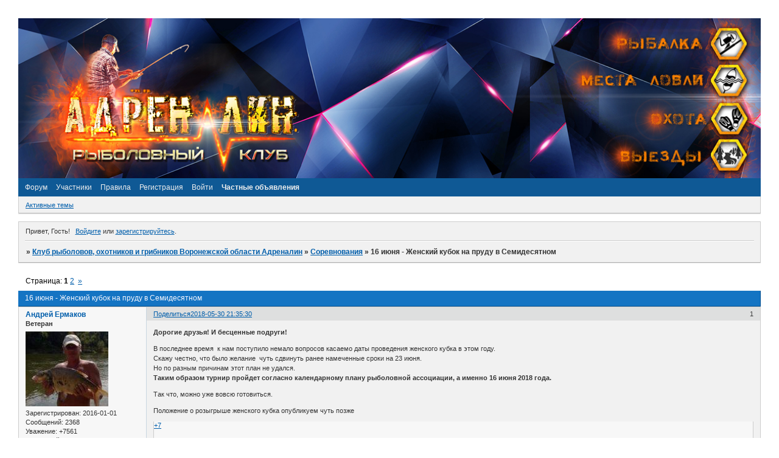

--- FILE ---
content_type: text/html; charset=windows-1251
request_url: https://adrenaline36.ru/viewtopic.php?id=2873
body_size: 21006
content:
<!DOCTYPE html PUBLIC "-//W3C//DTD XHTML 1.0 Strict//EN" "http://www.w3.org/TR/xhtml1/DTD/xhtml1-strict.dtd">
<html xmlns="http://www.w3.org/1999/xhtml" xml:lang="ru" lang="ru" dir="ltr" prefix="og: http://ogp.me/ns#">
<head>
<meta http-equiv="Content-Type" content="text/html; charset=windows-1251">
<meta name="viewport" content="width=device-width, initial-scale=1.0">
<meta name="yandex-verification" content="56b49170d05d5da9">
<meta name="wmail-verification" content="f603423d8a77788927766fac2bbd4238">
<meta name="google-site-verification" content="d8Fd6X9dvrCPwzvSHuT6qDMby9LmU7coFi9hPzrbwFs">
<meta name="msvalidate.01" content="7EE272F700CEEDBA1339889191648BD0">
<meta name="Description" content="Рыболовный форум Воронежа Адреналин:все о рыбалке в Воронеже и Воронежской области, отчеты с рыбалок, обзоры снастей и приманок. Сплавы, автомобильные и автобусные выезды.">
<meta name="Keywords" content="адреналин,  рыбалка в Воронеже,спиннинг, охота,пруды, рыболовные магазины, ловля карпа, щука,судак, сплавы, пруды Воронежа">
<meta name="wmail-verification" content="f603423d8a77788927766fac2bbd4238">
<meta name="google-site-verification" content="ArryrujggIWNuRCVIm2omH-hSDESGaXEh6utXgsgjAs">
<meta name="wmail-verification" content="f603423d8a77788927766fac2bbd4238">
<meta name="yandex-verification" content="554f8b7908c658a5">
<meta name="wmail-verification" content="f603423d8a77788927766fac2bbd4238">
<meta name="google-site-verification" content="SWXpDrnMqoqXVCq6xjHLDjbSiLslKJ7z5X7rThb59jg">
<meta name="yandex-verification" content="56b49170d05d5da9">
<title>16 июня - Женский кубок на пруду в Семидесятном</title>
<meta property="og:title" content="16 июня - Женский кубок на пруду в Семидесятном"><meta property="og:url" content="https://adrenaline36.ru/viewtopic.php?id=2873"><script type="text/javascript">
try{self.document.location.hostname==parent.document.location.hostname&&self.window!=parent.window&&self.parent.window!=parent.parent.window&&document.write('</he'+'ad><bo'+'dy style="display:none"><plaintext>')}catch(e){}
try{if(top===self&&location.hostname.match(/^www\./))location.href=document.URL.replace(/\/\/www\./,'//')}catch(e){}
var FORUM = new Object({ set : function(prop, val){ try { eval("this."+prop+"=val"); } catch (e) {} }, get : function(prop){ try { var val = eval("this."+prop); } catch (e) { var val = undefined; } return val; }, remove : function(prop, val){ try { eval("delete this."+prop); } catch (e) {} } });
FORUM.set('topic', { "subject": "16 июня - Женский кубок на пруду в Семидесятном", "closed": "0", "num_replies": "42", "num_views": "1614", "forum_id": "26", "forum_name": "Соревнования", "moderators": { "25": "Deni", "52": "DmitryPioneer", "274": "EvgeniyVRN", "1041": "moderator", "433": "АДРЕНАЛИН", "4": "Алла", "15": "Дяс", "14": "Жорик", "16": "Иваныч(Фанат)", "1039": "МОДЕРАТОР", "33": "Юрген" }, "language": { "share_legend": "Расскажите друзьям!", "translate": "Перевести", "show_original": "Показать оригинал" } });
// JavaScript переменные форума
var BoardID = 1517653;
var BoardCat = 22;
var BoardStyle = 'Custom';
var ForumAPITicket = 'e66ff88b427404e72bd2f67c1632dfb1e6ca3291';
var GroupID = 3;
var GroupTitle = 'Гость';
var GroupUserTitle = '';
var PartnerID = 1;
var RequestTime = 1768819882;
var StaticURL = 'https://forumstatic.ru';
var AvatarsURL = 'https://forumavatars.ru';
var FilesURL = 'https://forumstatic.ru';
var ScriptsURL = 'https://forumscripts.ru';
var UploadsURL = 'https://upforme.ru';
</script>
<script type="text/javascript" src="/js/libs.min.js?v=4"></script>
<script type="text/javascript" src="/js/extra.js?v=5"></script>
<link rel="alternate" type="application/rss+xml" href="https://adrenaline36.ru/export.php?type=rss&amp;tid=2873" title="RSS" />
<link rel="top" href="https://adrenaline36.ru" title="Форум" />
<link rel="author" href="https://adrenaline36.ru/userlist.php" title="Участники" />
<link rel="up" title="Соревнования" href="https://adrenaline36.ru/viewforum.php?id=26" />
<link rel="next" title="Страница темы 2" href="https://adrenaline36.ru/viewtopic.php?id=2873&amp;p=2" />
<link rel="last" title="Страница темы 2" href="https://adrenaline36.ru/viewtopic.php?id=2873&amp;p=2" />
<link rel="stylesheet" type="text/css" href="https://forumstatic.ru/styles/0017/28/55/style.1466502754.css" />
<link rel="stylesheet" type="text/css" href="/style/extra.css?v=23" />
<link rel="stylesheet" type="text/css" href="/style/mobile.css?v=5" />
<script type="text/javascript">$(function() { $('#register img[title],#profile8 img[title]').tipsy({fade: true, gravity: 'w'}); $('#viewprofile img[title],.post-author img[title]:not(li.pa-avatar > img),.flag-i[title]').tipsy({fade: true, gravity: 's'}); });</script>
<script>window.yaContextCb=window.yaContextCb||[]</script><script src="https://yandex.ru/ads/system/context.js" async></script>
</head>
<body>

<!-- body-header -->
<div id="pun_wrap">
<div id="pun" class="ru isguest gid3">
<div id="pun-viewtopic" class="punbb" data-topic-id="2873" data-forum-id="26" data-cat-id="2">


<div id="mybb-counter" style="display:none">
<script type="text/javascript"> (function(m,e,t,r,i,k,a){m[i]=m[i]||function(){(m[i].a=m[i].a||[]).push(arguments)}; m[i].l=1*new Date(); for (var j = 0; j < document.scripts.length; j++) {if (document.scripts[j].src === r) { return; }} k=e.createElement(t),a=e.getElementsByTagName(t)[0],k.async=1,k.src=r,a.parentNode.insertBefore(k,a)}) (window, document, "script", "https://mc.yandex.ru/metrika/tag.js", "ym"); ym(201230, "init", { clickmap:false, trackLinks:true, accurateTrackBounce:true });

</script> <noscript><div><img src="https://mc.yandex.ru/watch/201230" style="position:absolute; left:-9999px;" alt="" /></div></noscript>
</div>

<div id="html-header">
	<!-- Кнопки BB-кодов при редактировании подписи © Alex_63 -->
    <script type="text/javascript">
    if(document.URL.indexOf('section=signature')!=-1)document.write('<scr'+'ipt type="text/javascript" src="https://forumstatic.ru/files/0016/0b/c8/99528.js"></scr'+'ipt>');
    </script>


<style>#notify-link{display:none!important}</style>




    <!--Доп смайлы в основном окне часть 1-->
<style type="text/css">
#wrapper {width: 600px;}
/* вкладки доп смайлов */
ul.tabs {height: 22px; margin-top:-15px; margin-bottom:20px !important; margin-left:55px;}
ul.tabs li {float: left;margin-right: 1px; cursor:pointer;}
ul.tabs li a {cursor: pointer;padding: 0 5px 5px 5px;position: relative;}
ul.tabs li a:hover {padding: 0 5px;}
ul.tabs li.tab-current a {padding: 0px 5px 5px 5px;}
div.t2,div.t3 {display: none;width: 450px;}
#smilies-area { 
overflow: scroll; 
overflow-x: hidden; 
height:200px !important;
}
</style>

 <style>#pun-title h1 > span{display:none}</style>
    <img src="https://upforme.ru/uploads/0017/28/55/2/113455.jpg" class="my_Header" width=100% style="margin:0 0 -67px 0;"/>

<style>
.lastedit{display:none;}
</style>



        <!-- Скрытие кнопок голосования в уже оцененном посте // © Alex_63 -->
    <script type="text/javascript" src="https://forumstatic.ru/files/0015/c4/3f/67720.js"></script>


<!-- Скрываем темы из нек.форумов из Активных --><script>$().pun_mainReady(function(){
$('#pun-searchtopics #pun-main td.tc2 a[href*="viewforum.php?id="]').each(function(){
if($.inArray(+this.href.split('id=')[1],[39,65,545])!=-1)$(this).parents('tr:first').hide();});});
</script>


<!--Стиль ссылки "Объявления" в меню навигации-->
<style type="text/css">
@media screen and (max-width:540px) {
#pun-navlinks >.container {
    position:relative;
    padding-bottom:28px!important;;
}
.punbb #pun-navlinks li#navextra2 {
    display:inline-block!important;
    position:absolute;top:50px;
    left:0;right:0;margin:auto;
}
.punbb #pun-navlinks li#navextra2 a{
    width:auto!important;
    height:auto!important;
    line-height:1.2em!important;
    background:none!important;
}
.punbb #pun-navlinks li#navextra2,
.punbb #pun-navlinks li#navextra2 *{
    border:none 0 transparent!important;
    box-shadow:none!important;
}
}
</style>
</div>

<div id="pun-title" class="section">
	<table id="title-logo-table" cellspacing="0">
		<tbody id="title-logo-tbody">
			<tr id="title-logo-tr">
				<td id="title-logo-tdl" class="title-logo-tdl">
					<h1 class="title-logo"><span>Клуб рыболовов, охотников и грибников Воронежской области Адреналин</span></h1>
				</td>
				<td id="title-logo-tdr" class="title-logo-tdr"><!-- banner_top --></td>
			</tr>
		</tbody>
	</table>
</div>

<div id="pun-navlinks" class="section">
	<h2><span>Меню навигации</span></h2>
	<ul class="container">
		<li id="navindex"><a href="https://adrenaline36.ru/"><span>Форум</span></a></li>
		<li id="navuserlist"><a href="https://adrenaline36.ru/userlist.php" rel="nofollow"><span>Участники</span></a></li>
		<li id="navrules"><a href="https://adrenaline36.ru/misc.php?action=rules" rel="nofollow"><span>Правила</span></a></li>
		<li id="navregister"><a href="https://adrenaline36.ru/register.php" rel="nofollow"><span>Регистрация</span></a></li>
		<li id="navlogin"><a href="https://adrenaline36.ru/login.php" rel="nofollow"><span>Войти</span></a></li>
		<li id="navextra1"><a style="font-weight:700" href="https://adrenaline36.ru/viewforum.php?id=39">Частные объявления</a></li>
	</ul>
</div>

<div id="pun-ulinks" class="section" onclick="void(0)">
	<h2><span>Пользовательские ссылки</span></h2>
	<ul class="container">
		<li class="item1"><a href="https://adrenaline36.ru/search.php?action=show_recent">Активные темы</a></li>
	</ul>
</div>

<!-- pun_announcement -->

<div id="pun-status" class="section">
	<h2><span>Информация о пользователе</span></h2>
	<p class="container">
		<span class="item1">Привет, Гость!</span> 
		<span class="item2"><a href="/login.php" rel="nofollow">Войдите</a> или <a href="/register.php" rel="nofollow">зарегистрируйтесь</a>.</span> 
	</p>
</div>

<div id="pun-break1" class="divider"><hr /></div>

<div id="pun-crumbs1" class="section">
	<p class="container crumbs"><strong>Вы здесь</strong> <em>&#187;&#160;</em><a href="https://adrenaline36.ru/">Клуб рыболовов, охотников и грибников Воронежской области Адреналин</a> <em>&#187;&#160;</em><a href="https://adrenaline36.ru/viewforum.php?id=26">Соревнования</a> <em>&#187;&#160;</em>16 июня - Женский кубок на пруду в Семидесятном</p>
</div>

<div id="pun-break2" class="divider"><hr /></div>

<div class="section" style="border:0 !important;max-width:100%;overflow:hidden;display:flex;justify-content:center;max-height:250px;overflow:hidden;min-width:300px;">
		
</div>

<div id="pun-main" class="main multipage">
	<h1><span>16 июня - Женский кубок на пруду в Семидесятном</span></h1>
	<div class="linkst">
		<div class="pagelink">Страница: <strong>1</strong>&#160;<a href="https://adrenaline36.ru/viewtopic.php?id=2873&amp;p=2">2</a>&#160;&#160;<a class="next" href="https://adrenaline36.ru/viewtopic.php?id=2873&amp;p=2">&raquo;</a></div>
	</div>
	<div id="topic_t2873" class="topic">
		<h2><span class="item1">Сообщений</span> <span class="item2">1 страница 30 из 43</span></h2>
		<div id="p172374" class="post topicpost topic-starter" data-posted="1527705330" data-user-id="161" data-group-id="4">
			<h3><span><a class="sharelink" rel="nofollow" href="#p172374" onclick="return false;">Поделиться</a><strong>1</strong><a class="permalink" rel="nofollow" href="https://adrenaline36.ru/viewtopic.php?id=2873#p172374">2018-05-30 21:35:30</a></span></h3>
			<div class="container">
							<div class="post-author topic-starter">
								<ul>
						<li class="pa-author"><span class="acchide">Автор:&nbsp;</span><a href="https://adrenaline36.ru/profile.php?id=161" rel="nofollow">Андрей Ермаков</a></li>
						<li class="pa-title">Ветеран</li>
						<li class="pa-avatar item2"><img src="https://forumavatars.ru/img/avatars/0017/28/55/161-1452428449.jpg" alt="Андрей Ермаков" title="Андрей Ермаков" /></li>
						<li class="pa-reg"><span class="fld-name">Зарегистрирован</span>: 2016-01-01</li>
						<li class="pa-posts"><span class="fld-name">Сообщений:</span> 2368</li>
						<li class="pa-respect"><span class="fld-name">Уважение:</span> <span>+7561</span></li>
						<li class="pa-last-visit"><span class="fld-name">Последний визит:</span><br />Сегодня 13:21:50</li>
				</ul>
			</div>
					<div class="post-body">
					<div class="post-box">
						<div id="p172374-content" class="post-content">
<p><strong>Дорогие друзья! И бесценные подруги!</strong></p>
						<p>В последнее время&nbsp; к нам поступило немало вопросов касаемо даты проведения женского кубка в этом году. <br />Скажу честно, что было желание&nbsp; чуть сдвинуть ранее намеченные сроки на 23 июня.<br />Но по разным причинам этот план не удался. <br /><strong>Таким образом турнир пройдет согласно календарному плану рыболовной ассоциации, а именно 16 июня 2018 года.</strong></p>
						<p>Так что, можно уже вовсю готовиться.</p>
						<p>Положение о розыгрыше женского кубка опубликуем чуть позже</p>
						</div>
			<div class="post-rating"><p class="container"><a title="Вы не можете дать оценку участнику">+7</a></p></div>
					</div>
					<div class="clearer"><!-- --></div>
				</div>
			</div>
		</div>
		<div id="p172383" class="post altstyle" data-posted="1527706580" data-user-id="1114" data-group-id="4">
			<h3><span><a class="sharelink" rel="nofollow" href="#p172383" onclick="return false;">Поделиться</a><strong>2</strong><a class="permalink" rel="nofollow" href="https://adrenaline36.ru/viewtopic.php?id=2873#p172383">2018-05-30 21:56:20</a></span></h3>
			<div class="container">
							<div class="post-author">
								<ul>
						<li class="pa-author"><span class="acchide">Автор:&nbsp;</span><a href="https://adrenaline36.ru/profile.php?id=1114" rel="nofollow">Катрина</a></li>
						<li class="pa-title">Ветеран</li>
						<li class="pa-avatar item2"><img src="https://forumavatars.ru/img/avatars/0017/28/55/1114-1754157728.jpg" alt="Катрина" title="Катрина" /></li>
						<li class="pa-reg"><span class="fld-name">Зарегистрирован</span>: 2017-05-03</li>
						<li class="pa-posts"><span class="fld-name">Сообщений:</span> 2169</li>
						<li class="pa-respect"><span class="fld-name">Уважение:</span> <span>+6601</span></li>
						<li class="pa-last-visit"><span class="fld-name">Последний визит:</span><br />2026-01-09 16:40:42</li>
				</ul>
			</div>
					<div class="post-body">
					<div class="post-box">
						<div id="p172383-content" class="post-content">
<p>&quot;Адреналин Вумен&quot; подтверждает своё участие-<br />1.Хахалина Алла 89о4-213-68-42<br />2.Гребенникова Екатерина<br />3.Чурина Екатерина</p>
						<p>Тренер Простаков Дмитрий.<br />Команда поддержки так же приглашается)))</p>
<p class="lastedit">Отредактировано Катрина (2018-06-14 14:37:10)</p>
						</div>
			<div class="post-rating"><p class="container"><a title="Вы не можете дать оценку участнику">+8</a></p></div>
					</div>
					<div class="clearer"><!-- --></div>
				</div>
			</div>
		</div>
		<div id="p172714" class="post topic-starter" data-posted="1527836354" data-user-id="161" data-group-id="4">
			<h3><span><a class="sharelink" rel="nofollow" href="#p172714" onclick="return false;">Поделиться</a><strong>3</strong><a class="permalink" rel="nofollow" href="https://adrenaline36.ru/viewtopic.php?id=2873#p172714">2018-06-01 09:59:14</a></span></h3>
			<div class="container">
							<div class="post-author topic-starter">
								<ul>
						<li class="pa-author"><span class="acchide">Автор:&nbsp;</span><a href="https://adrenaline36.ru/profile.php?id=161" rel="nofollow">Андрей Ермаков</a></li>
						<li class="pa-title">Ветеран</li>
						<li class="pa-avatar item2"><img src="https://forumavatars.ru/img/avatars/0017/28/55/161-1452428449.jpg" alt="Андрей Ермаков" title="Андрей Ермаков" /></li>
						<li class="pa-reg"><span class="fld-name">Зарегистрирован</span>: 2016-01-01</li>
						<li class="pa-posts"><span class="fld-name">Сообщений:</span> 2368</li>
						<li class="pa-respect"><span class="fld-name">Уважение:</span> <span>+7561</span></li>
						<li class="pa-last-visit"><span class="fld-name">Последний визит:</span><br />Сегодня 13:21:50</li>
				</ul>
			</div>
					<div class="post-body">
					<div class="post-box">
						<div id="p172714-content" class="post-content">
<div class="quote-box answer-box"><cite>Катрина написал(а):</cite><blockquote><p>&quot;Адреналин Вумен&quot; подтверждает своё участие-<br />1.Хахалина Алла 89о4-213-68-42<br />2.Гребенникова Екатерина<br />3.Чурина Екатерина</p>
						<p>Команда поддержки так же приглашается)))</p></blockquote></div>
						<p>Принято! Организаторы обещают оказать вам всяческую поддержку на месте.<br />Поэтому смысла нет ехать в Тулу со своим самоваром</p>
						</div>
			<div class="post-rating"><p class="container"><a title="Вы не можете дать оценку участнику">+2</a></p></div>
					</div>
					<div class="clearer"><!-- --></div>
				</div>
			</div>
		</div>
		<div id="p172836" class="post altstyle" data-posted="1527880318" data-user-id="1114" data-group-id="4">
			<h3><span><a class="sharelink" rel="nofollow" href="#p172836" onclick="return false;">Поделиться</a><strong>4</strong><a class="permalink" rel="nofollow" href="https://adrenaline36.ru/viewtopic.php?id=2873#p172836">2018-06-01 22:11:58</a></span></h3>
			<div class="container">
							<div class="post-author">
								<ul>
						<li class="pa-author"><span class="acchide">Автор:&nbsp;</span><a href="https://adrenaline36.ru/profile.php?id=1114" rel="nofollow">Катрина</a></li>
						<li class="pa-title">Ветеран</li>
						<li class="pa-avatar item2"><img src="https://forumavatars.ru/img/avatars/0017/28/55/1114-1754157728.jpg" alt="Катрина" title="Катрина" /></li>
						<li class="pa-reg"><span class="fld-name">Зарегистрирован</span>: 2017-05-03</li>
						<li class="pa-posts"><span class="fld-name">Сообщений:</span> 2169</li>
						<li class="pa-respect"><span class="fld-name">Уважение:</span> <span>+6601</span></li>
						<li class="pa-last-visit"><span class="fld-name">Последний визит:</span><br />2026-01-09 16:40:42</li>
				</ul>
			</div>
					<div class="post-body">
					<div class="post-box">
						<div id="p172836-content" class="post-content">
<div class="quote-box answer-box"><cite>Андрей Ермаков написал(а):</cite><blockquote><p>Принято! Организаторы обещают оказать вам всяческую поддержку на месте.<br />Поэтому смысла нет ехать в Тулу со своим самоваром</p></blockquote></div><p>Андрей...в Организаторах сомнений нет) <br />но на вас не поорать <img class="postimg" loading="lazy" src="https://s5.uploads.ru/aWrnE.gif" alt="http://s5.uploads.ru/aWrnE.gif" /> с вами особо не пообниматься) и если честно-уж очень хочется видеть ещё и тех людей, что стали практически родными благодаря клубу &quot;Адреналин&quot;</p>
<p class="lastedit">Отредактировано Катрина (2018-06-01 22:21:56)</p>
						</div>
			<div class="post-rating"><p class="container"><a title="Вы не можете дать оценку участнику">+8</a></p></div>
					</div>
					<div class="clearer"><!-- --></div>
				</div>
			</div>
		</div>
		<div id="p173315" class="post topic-starter" data-posted="1528118238" data-user-id="161" data-group-id="4">
			<h3><span><a class="sharelink" rel="nofollow" href="#p173315" onclick="return false;">Поделиться</a><strong>5</strong><a class="permalink" rel="nofollow" href="https://adrenaline36.ru/viewtopic.php?id=2873#p173315">2018-06-04 16:17:18</a></span></h3>
			<div class="container">
							<div class="post-author topic-starter">
								<ul>
						<li class="pa-author"><span class="acchide">Автор:&nbsp;</span><a href="https://adrenaline36.ru/profile.php?id=161" rel="nofollow">Андрей Ермаков</a></li>
						<li class="pa-title">Ветеран</li>
						<li class="pa-avatar item2"><img src="https://forumavatars.ru/img/avatars/0017/28/55/161-1452428449.jpg" alt="Андрей Ермаков" title="Андрей Ермаков" /></li>
						<li class="pa-reg"><span class="fld-name">Зарегистрирован</span>: 2016-01-01</li>
						<li class="pa-posts"><span class="fld-name">Сообщений:</span> 2368</li>
						<li class="pa-respect"><span class="fld-name">Уважение:</span> <span>+7561</span></li>
						<li class="pa-last-visit"><span class="fld-name">Последний визит:</span><br />Сегодня 13:21:50</li>
				</ul>
			</div>
					<div class="post-body">
					<div class="post-box">
						<div id="p173315-content" class="post-content">
<p>Положение о розыгрыше IX женского кубка по рыболовному спорту</p>
						<p><strong>Организаторы:</strong> ВООО «Ассоциация рыболовного туризма и спортивной рыбалки» совместно с компанией <strong>&quot;АллигАтор&quot;<br /></strong></p>
						<p><img class="postimg" loading="lazy" src="https://d.radikal.ru/d22/1806/2d/294b4230e95a.png" alt="https://d.radikal.ru/d22/1806/2d/294b4230e95a.png" /></p>
						<p><strong>Место проведения:</strong> пруд в селе <strong>Семидесятное</strong> Хохольского района Воронежской области (70 км. от Воронежа)</p>
						<p><strong><br />Генеральный партнер</strong> - мясокомбинат &quot;Бобровский&quot;</p>
						<p><img class="postimg" loading="lazy" src="https://d.radikal.ru/d34/1806/8e/b24d8af7237a.jpg" alt="https://d.radikal.ru/d34/1806/8e/b24d8af7237a.jpg" /></p>
						<p><strong>Федеральный&nbsp; партнер</strong> - торговая марка <strong>&quot;Дунаев&quot;</strong></p>
						<p><img class="postimg" loading="lazy" src="https://d.radikal.ru/d08/1806/85/665db8cecbb0.jpg" alt="https://d.radikal.ru/d08/1806/85/665db8cecbb0.jpg" /></p>
						<p><strong>Специальный партнер</strong> - торговая марка <strong>&quot;Сомовское&quot;</strong></p>
						<p><img class="postimg" loading="lazy" src="https://d.radikal.ru/d30/1806/c5/11afe72c6499.png" alt="https://d.radikal.ru/d30/1806/c5/11afe72c6499.png" /></p>
						<p><strong>Информационные партнеры:</strong> радио <strong>&quot;МЕлодия&quot;</strong>, Воронежский рыболовный клуб <strong>www.adrenaline36.ru</strong></p>
						<p><strong><br />Программа розыгрыша кубка</strong></p>
						<p><strong>Пятница, 15.06</strong></p>
						<p>17.00 Заезд желающих потренироваться и переночевать на пруду<br />17.30 Тестирование мест для купания<br />18:00 Экскурсия в этнографический музей, знакомство с экспонатами, фотосессия<br />19:00 Вечерняя тренировка<br />21.00 Дружеский ужин<br />22:00 Час гитарной песни «И снова о любви…» (к природе)</p>
						<p><strong>Суббота, 16.06</strong></p>
						<p>7.30 Прибытие и размещение участников<br />8.00 Чайная церемония<br />8.10 Регистрация команд, жеребьевка<br />8.40 Построение. Торжественное открытие кубка<br />9.00 Выдвижение спортсменов к секторам ловли<br />9.30 Старт I тура<br />11.30 Окончание I тура. Взвешивание уловов<br />12.00 Обеденный перерыв. Дегустация эксклюзивного блюда от администрации пруда: шулюм из домашней утки<br />13.00 Выдвижение спортсменов к секторам ловли<br />13.30 Старт II тура<br />15.30 Окончание II тура. Взвешивание уловов<br />16.30 Развлекательная программа от компании &quot;АллигАтор&quot;<br />18.00 Награждение победителей и призеров розыгрыша кубка, <br />19.00 Дружеский ужин</p>
						<p><strong>Воскресенье, 17.06</strong></p>
						<p>По желанию участницы&nbsp; розыгрыша кубка могут остаться на водоеме до воскресенья. Рыбалка для представительниц слабого пола традиционно будет бесплатной.<br /><strong><br />Условия участия</strong></p>
						<p>Приглашаются спортсмены-личники и команды. В команде – 3 человека. Допуск к регистрации – только при наличии предварительной заявки.<br />Спортсменки до 16 лет участвуют в розыгрыше кубка только в сопровождении родителей.&nbsp; Участие - абсолютно бесплатное. Никаких стартовых и организационных взносов не предусмотрено!</p>
						<p><strong><br />Коротко по правилам</strong></p>
						<p>Правила традиционные для соревнований по поплавочной ловле. Одна удочка, один крючок, грузило на леске – выше крючка. Удочка любая: «болонка», «матч», «штекер», «мах». Количество запасных удилищ не ограничено.</p>
						<p>Участок&nbsp; пруда будет делиться на три зоны, а каждая зона – на сектора (в зависимости от количества заявившихся команд и спортсменов-личников). Длина каждого сектора – не менее 5 метров.</p>
						<p>Рыба, пойманная за тур должна храниться в садке, максимально погруженным в воду. Применение садков из металлической сетки запрещено.</p>
						<p><strong><br />Определение победителей</strong></p>
						<p>Победители и призеры, как в личном, так и в командном зачетах, определяются по наименьшей сумме мест за два тура. Места в каждом туре распределяются в зависимости от суммы баллов (за каждый грамм пойманной рыбы начисляется один балл). При равенстве суммы мест – учитываются баллы. При равенстве баллов – количество «хвостов».<br /><strong><br />Условия ночлега и проживания</strong></p>
						<p>С вечера пятницы по субботу включительно пруд в Семидесятном будет закрыт для рыбалки. Въезд на территорию водоема в пятницу разрешается только участникам&nbsp; соревнований&nbsp; и оргкомитету (членам Рыболовной ассоциации). Желающие&nbsp; &nbsp;посмотреть, попереживать и посочувствовать могут приехать в субботу и разместиться в специальной зоне для болельщиков.</p>
						<p>В пятницу на левом берегу пруда будет открыт охраняемый и огороженный забором лагерь для участниц. Ночевать разрешается только на охраняемой территории: в палатках, машинах (бесплатно)&nbsp; или в домиках по действующим на пруду расценкам.<br />Бронирование апартаментов по тел.: 8-920-469-04-29</p>
						<p><strong>Заявки на участие</strong></p>
						<p>Заявки на участие в розыгрыше женского Кубка принимаются до 12.00&nbsp; 14.06.2018 г. с указанием ФИО и телефона участника,&nbsp; или названия команды, ФИО и телефона капитана.<br />Оставить заявку можно:</p>
						<p>- здесь, в тематической ветке форума<br />- в магазинах компании &quot;АллигАтор&quot;<br />- по электронному адресу - fisher-sport@yandex.ru</p>
						</div>
			<div class="post-rating"><p class="container"><a title="Вы не можете дать оценку участнику">+4</a></p></div>
					</div>
					<div class="clearer"><!-- --></div>
				</div>
			</div>
		</div>
		<div id="p173336" class="post altstyle" data-posted="1528125206" data-user-id="602" data-group-id="4">
			<h3><span><a class="sharelink" rel="nofollow" href="#p173336" onclick="return false;">Поделиться</a><strong>6</strong><a class="permalink" rel="nofollow" href="https://adrenaline36.ru/viewtopic.php?id=2873#p173336">2018-06-04 18:13:26</a></span></h3>
			<div class="container">
							<div class="post-author">
								<ul>
						<li class="pa-author"><span class="acchide">Автор:&nbsp;</span><a href="https://adrenaline36.ru/profile.php?id=602" rel="nofollow">Сергеевна</a></li>
						<li class="pa-title">Активный участник</li>
						<li class="pa-avatar item2"><img src="https://forumavatars.ru/img/avatars/0017/28/55/602-1539866197.jpg" alt="Сергеевна" title="Сергеевна" /></li>
						<li class="pa-from"><span class="fld-name">Откуда:</span> Северный р-н</li>
						<li class="pa-reg"><span class="fld-name">Зарегистрирован</span>: 2016-06-02</li>
						<li class="pa-posts"><span class="fld-name">Сообщений:</span> 680</li>
						<li class="pa-respect"><span class="fld-name">Уважение:</span> <span>+1670</span></li>
						<li class="pa-last-visit"><span class="fld-name">Последний визит:</span><br />2025-12-05 13:05:33</li>
				</ul>
			</div>
					<div class="post-body">
					<div class="post-box">
						<div id="p173336-content" class="post-content">
<div class="quote-box answer-box"><cite>Андрей Ермаков написал(а):</cite><blockquote><p>...Желающие посмотреть, попереживать и посочувствовать могут приехать в субботу и разместиться в специальной зоне для болельщиков...</p></blockquote></div><p>А тренер?!&nbsp; <img class="postimg" loading="lazy" src="https://s4.uploads.ru/n4kgQ.gif" alt="http://s4.uploads.ru/n4kgQ.gif" /></p>
						</div>
			<div class="post-rating"><p class="container"><a title="Вы не можете дать оценку участнику">0</a></p></div>
					</div>
					<div class="clearer"><!-- --></div>
				</div>
			</div>
		</div>
		<div id="p173339" class="post" data-posted="1528125867" data-user-id="602" data-group-id="4">
			<h3><span><a class="sharelink" rel="nofollow" href="#p173339" onclick="return false;">Поделиться</a><strong>7</strong><a class="permalink" rel="nofollow" href="https://adrenaline36.ru/viewtopic.php?id=2873#p173339">2018-06-04 18:24:27</a></span></h3>
			<div class="container">
							<div class="post-author">
								<ul>
						<li class="pa-author"><span class="acchide">Автор:&nbsp;</span><a href="https://adrenaline36.ru/profile.php?id=602" rel="nofollow">Сергеевна</a></li>
						<li class="pa-title">Активный участник</li>
						<li class="pa-avatar item2"><img src="https://forumavatars.ru/img/avatars/0017/28/55/602-1539866197.jpg" alt="Сергеевна" title="Сергеевна" /></li>
						<li class="pa-from"><span class="fld-name">Откуда:</span> Северный р-н</li>
						<li class="pa-reg"><span class="fld-name">Зарегистрирован</span>: 2016-06-02</li>
						<li class="pa-posts"><span class="fld-name">Сообщений:</span> 680</li>
						<li class="pa-respect"><span class="fld-name">Уважение:</span> <span>+1670</span></li>
						<li class="pa-last-visit"><span class="fld-name">Последний визит:</span><br />2025-12-05 13:05:33</li>
				</ul>
			</div>
					<div class="post-body">
					<div class="post-box">
						<div id="p173339-content" class="post-content">
<div class="quote-box answer-box"><cite>BAD написал(а):</cite><blockquote><p>я полюбому с Вами!!!!</p></blockquote></div><p>Хи</p><div class="quote-box answer-box"><cite>Андрей Ермаков написал(а):</cite><blockquote><p>разместиться в специальной зоне</p></blockquote></div><p><img class="postimg" loading="lazy" src="https://s4.uploads.ru/uS5it.gif" alt="http://s4.uploads.ru/uS5it.gif" />&nbsp; <img class="postimg" loading="lazy" src="https://s0.uploads.ru/Fq1oM.gif" alt="http://s0.uploads.ru/Fq1oM.gif" /></p>
						</div>
			<div class="post-rating"><p class="container"><a title="Вы не можете дать оценку участнику">0</a></p></div>
					</div>
					<div class="clearer"><!-- --></div>
				</div>
			</div>
		</div>
		<div id="p173428" class="post altstyle" data-posted="1528185453" data-user-id="1114" data-group-id="4">
			<h3><span><a class="sharelink" rel="nofollow" href="#p173428" onclick="return false;">Поделиться</a><strong>8</strong><a class="permalink" rel="nofollow" href="https://adrenaline36.ru/viewtopic.php?id=2873#p173428">2018-06-05 10:57:33</a></span></h3>
			<div class="container">
							<div class="post-author">
								<ul>
						<li class="pa-author"><span class="acchide">Автор:&nbsp;</span><a href="https://adrenaline36.ru/profile.php?id=1114" rel="nofollow">Катрина</a></li>
						<li class="pa-title">Ветеран</li>
						<li class="pa-avatar item2"><img src="https://forumavatars.ru/img/avatars/0017/28/55/1114-1754157728.jpg" alt="Катрина" title="Катрина" /></li>
						<li class="pa-reg"><span class="fld-name">Зарегистрирован</span>: 2017-05-03</li>
						<li class="pa-posts"><span class="fld-name">Сообщений:</span> 2169</li>
						<li class="pa-respect"><span class="fld-name">Уважение:</span> <span>+6601</span></li>
						<li class="pa-last-visit"><span class="fld-name">Последний визит:</span><br />2026-01-09 16:40:42</li>
				</ul>
			</div>
					<div class="post-body">
					<div class="post-box">
						<div id="p173428-content" class="post-content">
<p>Примите,пожалуйста заявку на личный зачёт</p>
						<p>1 Булякова Елена Ивановна 8930405оо23<br />2 Чурина Полина Алексеевна (16 лет)</p>
						</div>
			<div class="post-rating"><p class="container"><a title="Вы не можете дать оценку участнику">+1</a></p></div>
					</div>
					<div class="clearer"><!-- --></div>
				</div>
			</div>
		</div>
		<div id="p173433" class="post topic-starter" data-posted="1528187979" data-user-id="161" data-group-id="4">
			<h3><span><a class="sharelink" rel="nofollow" href="#p173433" onclick="return false;">Поделиться</a><strong>9</strong><a class="permalink" rel="nofollow" href="https://adrenaline36.ru/viewtopic.php?id=2873#p173433">2018-06-05 11:39:39</a></span></h3>
			<div class="container">
							<div class="post-author topic-starter">
								<ul>
						<li class="pa-author"><span class="acchide">Автор:&nbsp;</span><a href="https://adrenaline36.ru/profile.php?id=161" rel="nofollow">Андрей Ермаков</a></li>
						<li class="pa-title">Ветеран</li>
						<li class="pa-avatar item2"><img src="https://forumavatars.ru/img/avatars/0017/28/55/161-1452428449.jpg" alt="Андрей Ермаков" title="Андрей Ермаков" /></li>
						<li class="pa-reg"><span class="fld-name">Зарегистрирован</span>: 2016-01-01</li>
						<li class="pa-posts"><span class="fld-name">Сообщений:</span> 2368</li>
						<li class="pa-respect"><span class="fld-name">Уважение:</span> <span>+7561</span></li>
						<li class="pa-last-visit"><span class="fld-name">Последний визит:</span><br />Сегодня 13:21:50</li>
				</ul>
			</div>
					<div class="post-body">
					<div class="post-box">
						<div id="p173433-content" class="post-content">
<div class="quote-box answer-box"><cite>Катрина написал(а):</cite><blockquote><p>Примите,пожалуйста заявку на личный зачёт</p>
						<p>1 Булякова Елена Ивановна 8930405оо23<br />2 Чурина Полина Алексеевна (16 лет)</p></blockquote></div>
						<p>Ок</p>
						</div>
			<div class="post-rating"><p class="container"><a title="Вы не можете дать оценку участнику">0</a></p></div>
					</div>
					<div class="clearer"><!-- --></div>
				</div>
			</div>
		</div>
		<div id="p173434" class="post altstyle" data-posted="1528188349" data-user-id="305" data-group-id="4">
			<h3><span><a class="sharelink" rel="nofollow" href="#p173434" onclick="return false;">Поделиться</a><strong>10</strong><a class="permalink" rel="nofollow" href="https://adrenaline36.ru/viewtopic.php?id=2873#p173434">2018-06-05 11:45:49</a></span></h3>
			<div class="container">
							<div class="post-author">
								<ul>
						<li class="pa-author"><span class="acchide">Автор:&nbsp;</span><a href="https://adrenaline36.ru/profile.php?id=305" rel="nofollow">Анатолий963</a></li>
						<li class="pa-title">Ветеран</li>
						<li class="pa-avatar item2"><img src="https://forumavatars.ru/img/avatars/0017/28/55/305-1767770696.jpg" alt="Анатолий963" title="Анатолий963" /></li>
						<li class="pa-from"><span class="fld-name">Откуда:</span> Лизюкова</li>
						<li class="pa-reg"><span class="fld-name">Зарегистрирован</span>: 2016-02-08</li>
						<li class="pa-posts"><span class="fld-name">Сообщений:</span> 1306</li>
						<li class="pa-respect"><span class="fld-name">Уважение:</span> <span>+2738</span></li>
						<li class="pa-last-visit"><span class="fld-name">Последний визит:</span><br />Сегодня 07:38:08</li>
				</ul>
			</div>
					<div class="post-body">
					<div class="post-box">
						<div id="p173434-content" class="post-content">
<p>Добрый день!<br /> Команда &quot;РЫБАЧКИ&quot;.<br />1.Литвинова Наталья Николаевна<br />2.&nbsp; &nbsp; &nbsp; &nbsp; &nbsp; &nbsp; &nbsp; &nbsp; &nbsp; Ирина<br /> т.9529559590</p>
						</div>
			<div class="post-rating"><p class="container"><a title="Вы не можете дать оценку участнику">0</a></p></div>
					</div>
					<div class="clearer"><!-- --></div>
				</div>
			</div>
		</div>
		<div id="p173465" class="post topic-starter" data-posted="1528199706" data-user-id="161" data-group-id="4">
			<h3><span><a class="sharelink" rel="nofollow" href="#p173465" onclick="return false;">Поделиться</a><strong>11</strong><a class="permalink" rel="nofollow" href="https://adrenaline36.ru/viewtopic.php?id=2873#p173465">2018-06-05 14:55:06</a></span></h3>
			<div class="container">
							<div class="post-author topic-starter">
								<ul>
						<li class="pa-author"><span class="acchide">Автор:&nbsp;</span><a href="https://adrenaline36.ru/profile.php?id=161" rel="nofollow">Андрей Ермаков</a></li>
						<li class="pa-title">Ветеран</li>
						<li class="pa-avatar item2"><img src="https://forumavatars.ru/img/avatars/0017/28/55/161-1452428449.jpg" alt="Андрей Ермаков" title="Андрей Ермаков" /></li>
						<li class="pa-reg"><span class="fld-name">Зарегистрирован</span>: 2016-01-01</li>
						<li class="pa-posts"><span class="fld-name">Сообщений:</span> 2368</li>
						<li class="pa-respect"><span class="fld-name">Уважение:</span> <span>+7561</span></li>
						<li class="pa-last-visit"><span class="fld-name">Последний визит:</span><br />Сегодня 13:21:50</li>
				</ul>
			</div>
					<div class="post-body">
					<div class="post-box">
						<div id="p173465-content" class="post-content">
<div class="quote-box answer-box"><cite>Анатолий963 написал(а):</cite><blockquote><p>Добрый день!<br />Команда &quot;РЫБАЧКИ&quot;.<br />1.Литвинова Наталья Николаевна<br />2.&nbsp; &nbsp; &nbsp; &nbsp; &nbsp; &nbsp; &nbsp; &nbsp; &nbsp; Ирина<br />т.9529559590</p></blockquote></div>
						<p>Я правильно понял, что у второй участницы известно только имя, а третьей - только номер телефона?</p>
						</div>
			<div class="post-rating"><p class="container"><a title="Вы не можете дать оценку участнику">+1</a></p></div>
					</div>
					<div class="clearer"><!-- --></div>
				</div>
			</div>
		</div>
		<div id="p173486" class="post altstyle" data-posted="1528210671" data-user-id="305" data-group-id="4">
			<h3><span><a class="sharelink" rel="nofollow" href="#p173486" onclick="return false;">Поделиться</a><strong>12</strong><a class="permalink" rel="nofollow" href="https://adrenaline36.ru/viewtopic.php?id=2873#p173486">2018-06-05 17:57:51</a></span></h3>
			<div class="container">
							<div class="post-author">
								<ul>
						<li class="pa-author"><span class="acchide">Автор:&nbsp;</span><a href="https://adrenaline36.ru/profile.php?id=305" rel="nofollow">Анатолий963</a></li>
						<li class="pa-title">Ветеран</li>
						<li class="pa-avatar item2"><img src="https://forumavatars.ru/img/avatars/0017/28/55/305-1767770696.jpg" alt="Анатолий963" title="Анатолий963" /></li>
						<li class="pa-from"><span class="fld-name">Откуда:</span> Лизюкова</li>
						<li class="pa-reg"><span class="fld-name">Зарегистрирован</span>: 2016-02-08</li>
						<li class="pa-posts"><span class="fld-name">Сообщений:</span> 1306</li>
						<li class="pa-respect"><span class="fld-name">Уважение:</span> <span>+2738</span></li>
						<li class="pa-last-visit"><span class="fld-name">Последний визит:</span><br />Сегодня 07:38:08</li>
				</ul>
			</div>
					<div class="post-body">
					<div class="post-box">
						<div id="p173486-content" class="post-content">
<p>тренер - телефон, все остальное- в рабочем порядке, теперь вопрос- зарегестрировано? <br /> На троих одно удилище- напоминает лето 1941 года где-то за Смоленском, одна винтовка на троих!<br /> Верю в успех команды. Спасибо за позитив.</p>
						</div>
			<div class="post-rating"><p class="container"><a title="Вы не можете дать оценку участнику">+2</a></p></div>
					</div>
					<div class="clearer"><!-- --></div>
				</div>
			</div>
		</div>
		<div id="p173503" class="post topic-starter" data-posted="1528217283" data-user-id="161" data-group-id="4">
			<h3><span><a class="sharelink" rel="nofollow" href="#p173503" onclick="return false;">Поделиться</a><strong>13</strong><a class="permalink" rel="nofollow" href="https://adrenaline36.ru/viewtopic.php?id=2873#p173503">2018-06-05 19:48:03</a></span></h3>
			<div class="container">
							<div class="post-author topic-starter">
								<ul>
						<li class="pa-author"><span class="acchide">Автор:&nbsp;</span><a href="https://adrenaline36.ru/profile.php?id=161" rel="nofollow">Андрей Ермаков</a></li>
						<li class="pa-title">Ветеран</li>
						<li class="pa-avatar item2"><img src="https://forumavatars.ru/img/avatars/0017/28/55/161-1452428449.jpg" alt="Андрей Ермаков" title="Андрей Ермаков" /></li>
						<li class="pa-reg"><span class="fld-name">Зарегистрирован</span>: 2016-01-01</li>
						<li class="pa-posts"><span class="fld-name">Сообщений:</span> 2368</li>
						<li class="pa-respect"><span class="fld-name">Уважение:</span> <span>+7561</span></li>
						<li class="pa-last-visit"><span class="fld-name">Последний визит:</span><br />Сегодня 13:21:50</li>
				</ul>
			</div>
					<div class="post-body">
					<div class="post-box">
						<div id="p173503-content" class="post-content">
<div class="quote-box answer-box"><cite>Анатолий963 написал(а):</cite><blockquote><p>тренер - телефон, все остальное- в рабочем порядке, теперь вопрос- зарегестрировано?<br />На троих одно удилище- напоминает лето 1941 года где-то за Смоленском, одна винтовка на троих!<br />Верю в успех команды. Спасибо за позитив.</p></blockquote></div>
						<p>Ок. Все принято</p>
						</div>
			<div class="post-rating"><p class="container"><a title="Вы не можете дать оценку участнику">0</a></p></div>
					</div>
					<div class="clearer"><!-- --></div>
				</div>
			</div>
		</div>
		<div id="p174758" class="post altstyle" data-posted="1528976327" data-user-id="1114" data-group-id="4">
			<h3><span><a class="sharelink" rel="nofollow" href="#p174758" onclick="return false;">Поделиться</a><strong>14</strong><a class="permalink" rel="nofollow" href="https://adrenaline36.ru/viewtopic.php?id=2873#p174758">2018-06-14 14:38:47</a></span></h3>
			<div class="container">
							<div class="post-author">
								<ul>
						<li class="pa-author"><span class="acchide">Автор:&nbsp;</span><a href="https://adrenaline36.ru/profile.php?id=1114" rel="nofollow">Катрина</a></li>
						<li class="pa-title">Ветеран</li>
						<li class="pa-avatar item2"><img src="https://forumavatars.ru/img/avatars/0017/28/55/1114-1754157728.jpg" alt="Катрина" title="Катрина" /></li>
						<li class="pa-reg"><span class="fld-name">Зарегистрирован</span>: 2017-05-03</li>
						<li class="pa-posts"><span class="fld-name">Сообщений:</span> 2169</li>
						<li class="pa-respect"><span class="fld-name">Уважение:</span> <span>+6601</span></li>
						<li class="pa-last-visit"><span class="fld-name">Последний визит:</span><br />2026-01-09 16:40:42</li>
				</ul>
			</div>
					<div class="post-body">
					<div class="post-box">
						<div id="p174758-content" class="post-content">
<div class="quote-box answer-box"><cite>Катрина написал(а):</cite><blockquote><p>&quot;Адреналин Вумен&quot; подтверждает своё участие-<br />1.Хахалина Алла 89о4-213-68-42<br />2.Гребенникова Екатерина<br />3.Чурина Екатерина</p>
						<p>Тренер Простаков Дмитрий.<br />Команда поддержки так же приглашается)))</p></blockquote></div><p> Прошу принять дополнение по тренеру</p>
						</div>
			<div class="post-rating"><p class="container"><a title="Вы не можете дать оценку участнику">+2</a></p></div>
					</div>
					<div class="clearer"><!-- --></div>
				</div>
			</div>
		</div>
		<div id="p174760" class="post topic-starter" data-posted="1528976441" data-user-id="161" data-group-id="4">
			<h3><span><a class="sharelink" rel="nofollow" href="#p174760" onclick="return false;">Поделиться</a><strong>15</strong><a class="permalink" rel="nofollow" href="https://adrenaline36.ru/viewtopic.php?id=2873#p174760">2018-06-14 14:40:41</a></span></h3>
			<div class="container">
							<div class="post-author topic-starter">
								<ul>
						<li class="pa-author"><span class="acchide">Автор:&nbsp;</span><a href="https://adrenaline36.ru/profile.php?id=161" rel="nofollow">Андрей Ермаков</a></li>
						<li class="pa-title">Ветеран</li>
						<li class="pa-avatar item2"><img src="https://forumavatars.ru/img/avatars/0017/28/55/161-1452428449.jpg" alt="Андрей Ермаков" title="Андрей Ермаков" /></li>
						<li class="pa-reg"><span class="fld-name">Зарегистрирован</span>: 2016-01-01</li>
						<li class="pa-posts"><span class="fld-name">Сообщений:</span> 2368</li>
						<li class="pa-respect"><span class="fld-name">Уважение:</span> <span>+7561</span></li>
						<li class="pa-last-visit"><span class="fld-name">Последний визит:</span><br />Сегодня 13:21:50</li>
				</ul>
			</div>
					<div class="post-body">
					<div class="post-box">
						<div id="p174760-content" class="post-content">
<div class="quote-box answer-box"><cite>Катрина написал(а):</cite><blockquote><p>Прошу принять дополнение по тренеру</p></blockquote></div>
						<p>Принял.<br />В смысле, дополнение</p>
						</div>
			<div class="post-rating"><p class="container"><a title="Вы не можете дать оценку участнику">+2</a></p></div>
					</div>
					<div class="clearer"><!-- --></div>
				</div>
			</div>
		</div>
		<div id="p174765" class="post altstyle" data-posted="1528979441" data-user-id="334" data-group-id="4">
			<h3><span><a class="sharelink" rel="nofollow" href="#p174765" onclick="return false;">Поделиться</a><strong>16</strong><a class="permalink" rel="nofollow" href="https://adrenaline36.ru/viewtopic.php?id=2873#p174765">2018-06-14 15:30:41</a></span></h3>
			<div class="container">
							<div class="post-author">
								<ul>
						<li class="pa-author"><span class="acchide">Автор:&nbsp;</span><a href="https://adrenaline36.ru/profile.php?id=334" rel="nofollow">Serega Rubac</a></li>
						<li class="pa-title">Участник</li>
						<li class="pa-avatar item2"><img src="https://forumavatars.ru/img/avatars/0017/28/55/334-1489748167.jpg" alt="Serega Rubac" title="Serega Rubac" /></li>
						<li class="pa-from"><span class="fld-name">Откуда:</span> Воронеж,Хользунова</li>
						<li class="pa-reg"><span class="fld-name">Зарегистрирован</span>: 2016-02-15</li>
						<li class="pa-posts"><span class="fld-name">Сообщений:</span> 111</li>
						<li class="pa-respect"><span class="fld-name">Уважение:</span> <span>+451</span></li>
						<li class="pa-last-visit"><span class="fld-name">Последний визит:</span><br />Сегодня 10:37:53</li>
				</ul>
			</div>
					<div class="post-body">
					<div class="post-box">
						<div id="p174765-content" class="post-content">
<p>Добрый день,примите пожалуйста заявку на личный зачет<br />1. Гладких Елена Викторовна(9507658381)<br />Тренер: Веневцев С.С.</p>
						</div>
			<div class="post-rating"><p class="container"><a title="Вы не можете дать оценку участнику">0</a></p></div>
					</div>
					<div class="clearer"><!-- --></div>
				</div>
			</div>
		</div>
		<div id="p174865" class="post topic-starter" data-posted="1529000419" data-user-id="161" data-group-id="4">
			<h3><span><a class="sharelink" rel="nofollow" href="#p174865" onclick="return false;">Поделиться</a><strong>17</strong><a class="permalink" rel="nofollow" href="https://adrenaline36.ru/viewtopic.php?id=2873#p174865">2018-06-14 21:20:19</a></span></h3>
			<div class="container">
							<div class="post-author topic-starter">
								<ul>
						<li class="pa-author"><span class="acchide">Автор:&nbsp;</span><a href="https://adrenaline36.ru/profile.php?id=161" rel="nofollow">Андрей Ермаков</a></li>
						<li class="pa-title">Ветеран</li>
						<li class="pa-avatar item2"><img src="https://forumavatars.ru/img/avatars/0017/28/55/161-1452428449.jpg" alt="Андрей Ермаков" title="Андрей Ермаков" /></li>
						<li class="pa-reg"><span class="fld-name">Зарегистрирован</span>: 2016-01-01</li>
						<li class="pa-posts"><span class="fld-name">Сообщений:</span> 2368</li>
						<li class="pa-respect"><span class="fld-name">Уважение:</span> <span>+7561</span></li>
						<li class="pa-last-visit"><span class="fld-name">Последний визит:</span><br />Сегодня 13:21:50</li>
				</ul>
			</div>
					<div class="post-body">
					<div class="post-box">
						<div id="p174865-content" class="post-content">
<div class="quote-box answer-box"><cite>Serega Rubac написал(а):</cite><blockquote><p>Добрый день,примите пожалуйста заявку на личный зачет<br />1. Гладких Елена Викторовна(9507658381)<br />Тренер: Веневцев С.С.</p></blockquote></div>
						<p>Ок</p>
						</div>
			<div class="post-rating"><p class="container"><a title="Вы не можете дать оценку участнику">0</a></p></div>
					</div>
					<div class="clearer"><!-- --></div>
				</div>
			</div>
		</div>
		<div id="p175096" class="post altstyle" data-posted="1529171408" data-user-id="8" data-group-id="4">
			<h3><span><a class="sharelink" rel="nofollow" href="#p175096" onclick="return false;">Поделиться</a><strong>18</strong><a class="permalink" rel="nofollow" href="https://adrenaline36.ru/viewtopic.php?id=2873#p175096">2018-06-16 20:50:08</a></span></h3>
			<div class="container">
							<div class="post-author">
								<ul>
						<li class="pa-author"><span class="acchide">Автор:&nbsp;</span><a href="https://adrenaline36.ru/profile.php?id=8" rel="nofollow">bugor</a></li>
						<li class="pa-title">Ветеран</li>
						<li class="pa-avatar item2"><img src="https://forumavatars.ru/img/avatars/0017/28/55/8-1466362256.jpg" alt="bugor" title="bugor" /></li>
						<li class="pa-reg"><span class="fld-name">Зарегистрирован</span>: 2015-12-21</li>
						<li class="pa-posts"><span class="fld-name">Сообщений:</span> 3540</li>
						<li class="pa-respect"><span class="fld-name">Уважение:</span> <span>+17679</span></li>
						<li class="pa-last-visit"><span class="fld-name">Последний визит:</span><br />Сегодня 06:05:17</li>
				</ul>
			</div>
					<div class="post-body">
					<div class="post-box">
						<div id="p175096-content" class="post-content">
<p>Немного фоток<br /><img class="postimg" loading="lazy" src="https://sd.uploads.ru/bP4Ej.jpg" alt="http://sd.uploads.ru/bP4Ej.jpg" /><br /><img class="postimg" loading="lazy" src="https://sd.uploads.ru/wGlOZ.jpg" alt="http://sd.uploads.ru/wGlOZ.jpg" /><br /><img class="postimg" loading="lazy" src="https://s8.uploads.ru/JOorV.jpg" alt="http://s8.uploads.ru/JOorV.jpg" /><br /><img class="postimg" loading="lazy" src="https://s3.uploads.ru/UBzWA.jpg" alt="http://s3.uploads.ru/UBzWA.jpg" /><br /><img class="postimg" loading="lazy" src="https://sh.uploads.ru/46EKk.jpg" alt="http://sh.uploads.ru/46EKk.jpg" /><br /><img class="postimg" loading="lazy" src="https://s5.uploads.ru/qCd3u.jpg" alt="http://s5.uploads.ru/qCd3u.jpg" /><br /><img class="postimg" loading="lazy" src="https://sg.uploads.ru/Kiaq0.jpg" alt="http://sg.uploads.ru/Kiaq0.jpg" /><br /><img class="postimg" loading="lazy" src="https://sg.uploads.ru/FUZBd.jpg" alt="http://sg.uploads.ru/FUZBd.jpg" /><br /><img class="postimg" loading="lazy" src="https://s5.uploads.ru/5uNm2.jpg" alt="http://s5.uploads.ru/5uNm2.jpg" /><br /><img class="postimg" loading="lazy" src="https://s3.uploads.ru/tXs54.jpg" alt="http://s3.uploads.ru/tXs54.jpg" /><br /><img class="postimg" loading="lazy" src="https://s7.uploads.ru/rRLTi.jpg" alt="http://s7.uploads.ru/rRLTi.jpg" /><br /><img class="postimg" loading="lazy" src="https://s8.uploads.ru/zsn32.jpg" alt="http://s8.uploads.ru/zsn32.jpg" /><br /><img class="postimg" loading="lazy" src="https://s5.uploads.ru/Q61c0.jpg" alt="http://s5.uploads.ru/Q61c0.jpg" /></p>
						</div>
			<div class="post-rating"><p class="container"><a title="Вы не можете дать оценку участнику">+25</a></p></div>
					</div>
					<div class="clearer"><!-- --></div>
				</div>
			</div>
		</div>
		<div id="p175098" class="post" data-posted="1529172225" data-user-id="73" data-group-id="5">
			<h3><span><a class="sharelink" rel="nofollow" href="#p175098" onclick="return false;">Поделиться</a><strong>19</strong><a class="permalink" rel="nofollow" href="https://adrenaline36.ru/viewtopic.php?id=2873#p175098">2018-06-16 21:03:45</a></span></h3>
			<div class="container">
							<div class="post-author">
								<ul>
						<li class="pa-author"><span class="acchide">Автор:&nbsp;</span><a href="https://adrenaline36.ru/profile.php?id=73" rel="nofollow">Вован вованыч</a></li>
						<li class="pa-title">Член Клуба</li>
						<li class="pa-avatar item2"><img src="https://forumavatars.ru/img/avatars/0017/28/55/73-1450906053.png" alt="Вован вованыч" title="Вован вованыч" /></li>
						<li class="pa-from"><span class="fld-name">Откуда:</span> Масловка песчановка</li>
						<li class="pa-reg"><span class="fld-name">Зарегистрирован</span>: 2015-12-23</li>
						<li class="pa-posts"><span class="fld-name">Сообщений:</span> 17685</li>
						<li class="pa-respect"><span class="fld-name">Уважение:</span> <span>+23395</span></li>
						<li class="pa-last-visit"><span class="fld-name">Последний визит:</span><br />Сегодня 08:25:21</li>
				</ul>
			</div>
					<div class="post-body">
					<div class="post-box">
						<div id="p175098-content" class="post-content">
<p>Молодцы , девчонки!!!!</p>
						</div>
			<div class="post-rating"><p class="container"><a title="Вы не можете дать оценку участнику">+4</a></p></div>
					</div>
					<div class="clearer"><!-- --></div>
				</div>
			</div>
		</div>
		<div id="p175102" class="post altstyle" data-posted="1529173064" data-user-id="8" data-group-id="4">
			<h3><span><a class="sharelink" rel="nofollow" href="#p175102" onclick="return false;">Поделиться</a><strong>20</strong><a class="permalink" rel="nofollow" href="https://adrenaline36.ru/viewtopic.php?id=2873#p175102">2018-06-16 21:17:44</a></span></h3>
			<div class="container">
							<div class="post-author">
								<ul>
						<li class="pa-author"><span class="acchide">Автор:&nbsp;</span><a href="https://adrenaline36.ru/profile.php?id=8" rel="nofollow">bugor</a></li>
						<li class="pa-title">Ветеран</li>
						<li class="pa-avatar item2"><img src="https://forumavatars.ru/img/avatars/0017/28/55/8-1466362256.jpg" alt="bugor" title="bugor" /></li>
						<li class="pa-reg"><span class="fld-name">Зарегистрирован</span>: 2015-12-21</li>
						<li class="pa-posts"><span class="fld-name">Сообщений:</span> 3540</li>
						<li class="pa-respect"><span class="fld-name">Уважение:</span> <span>+17679</span></li>
						<li class="pa-last-visit"><span class="fld-name">Последний визит:</span><br />Сегодня 06:05:17</li>
				</ul>
			</div>
					<div class="post-body">
					<div class="post-box">
						<div id="p175102-content" class="post-content">
<p>Наши девчонки в командном зачёте третьи. <br />Эту борьбу очень сложно выдерживать без пяти капель от сердца. Очень сильно болел за девчонок. <img class="postimg" loading="lazy" src="https://s8.uploads.ru/t/7LmP2.gif" alt="http://s8.uploads.ru/t/7LmP2.gif" /> <br />Всё супер. Сколько раз были на пруду , а в этот раз блуданули и уехали в Курскую область <img class="postimg" loading="lazy" src="https://s4.uploads.ru/NDtKP.gif" alt="http://s4.uploads.ru/NDtKP.gif" /> , развернулись,&nbsp; &nbsp;доехали, а бензина ноль. Очень сильно переживали за эту тему, реальное спасибо ребятам с пруда за помощь. <img class="postimg" loading="lazy" src="https://s4.uploads.ru/muz4e.gif" alt="http://s4.uploads.ru/muz4e.gif" /> <br />По причине болезненного состояния вынудил супругу покинуть мероприятие. <img class="postimg" loading="lazy" src="https://s5.uploads.ru/p2iTW.gif" alt="http://s5.uploads.ru/p2iTW.gif" /> А там обещали раков... <img class="postimg" loading="lazy" src="https://s4.uploads.ru/mhuUF.gif" alt="http://s4.uploads.ru/mhuUF.gif" /></p>
						</div>
			<div class="post-rating"><p class="container"><a title="Вы не можете дать оценку участнику">+15</a></p></div>
					</div>
					<div class="clearer"><!-- --></div>
				</div>
			</div>
		</div>
		<div id="p175103" class="post" data-posted="1529173361" data-user-id="1275" data-group-id="4">
			<h3><span><a class="sharelink" rel="nofollow" href="#p175103" onclick="return false;">Поделиться</a><strong>21</strong><a class="permalink" rel="nofollow" href="https://adrenaline36.ru/viewtopic.php?id=2873#p175103">2018-06-16 21:22:41</a></span></h3>
			<div class="container">
							<div class="post-author">
								<ul>
						<li class="pa-author"><span class="acchide">Автор:&nbsp;</span><a href="https://adrenaline36.ru/profile.php?id=1275" rel="nofollow">Крокус</a></li>
						<li class="pa-title">Ветеран</li>
						<li class="pa-avatar item2"><img src="https://forumavatars.ru/img/avatars/0017/28/55/1275-1558781849.jpg" alt="Крокус" title="Крокус" /></li>
						<li class="pa-from"><span class="fld-name">Откуда:</span> Нововоронеж</li>
						<li class="pa-reg"><span class="fld-name">Зарегистрирован</span>: 2017-08-16</li>
						<li class="pa-posts"><span class="fld-name">Сообщений:</span> 1375</li>
						<li class="pa-respect"><span class="fld-name">Уважение:</span> <span>+2287</span></li>
						<li class="pa-last-visit"><span class="fld-name">Последний визит:</span><br />2025-12-10 15:58:56</li>
				</ul>
			</div>
					<div class="post-body">
					<div class="post-box">
						<div id="p175103-content" class="post-content">
<p>Девчонки поздравляю!</p>
						</div>
			<div class="post-rating"><p class="container"><a title="Вы не можете дать оценку участнику">+5</a></p></div>
					</div>
					<div class="clearer"><!-- --></div>
				</div>
			</div>
		</div>
		<div id="p175106" class="post altstyle" data-posted="1529173809" data-user-id="301" data-group-id="5">
			<h3><span><a class="sharelink" rel="nofollow" href="#p175106" onclick="return false;">Поделиться</a><strong>22</strong><a class="permalink" rel="nofollow" href="https://adrenaline36.ru/viewtopic.php?id=2873#p175106">2018-06-16 21:30:09</a></span></h3>
			<div class="container">
							<div class="post-author">
								<ul>
						<li class="pa-author"><span class="acchide">Автор:&nbsp;</span><a href="https://adrenaline36.ru/profile.php?id=301" rel="nofollow">BAD</a></li>
						<li class="pa-title">Член Клуба</li>
						<li class="pa-avatar item2"><img src="https://forumavatars.ru/img/avatars/0017/28/55/301-1479320355.jpg" alt="BAD" title="BAD" /></li>
						<li class="pa-from"><span class="fld-name">Откуда:</span> ул. Матросова</li>
						<li class="pa-reg"><span class="fld-name">Зарегистрирован</span>: 2016-02-08</li>
						<li class="pa-posts"><span class="fld-name">Сообщений:</span> 2625</li>
						<li class="pa-respect"><span class="fld-name">Уважение:</span> <span>+4801</span></li>
						<li class="pa-last-visit"><span class="fld-name">Последний визит:</span><br />Сегодня 03:38:26</li>
				</ul>
			</div>
					<div class="post-body">
					<div class="post-box">
						<div id="p175106-content" class="post-content">
<div class="quote-box answer-box"><cite>bugor написал(а):</cite><blockquote><p>Наши девчонки в командном зачёте третьи.</p></blockquote></div><p>Юр! А в личке?</p>
						</div>
			<div class="post-rating"><p class="container"><a title="Вы не можете дать оценку участнику">+1</a></p></div>
					</div>
					<div class="clearer"><!-- --></div>
				</div>
			</div>
		</div>
		<div id="p175108" class="post" data-posted="1529173931" data-user-id="23" data-group-id="6">
			<h3><span><a class="sharelink" rel="nofollow" href="#p175108" onclick="return false;">Поделиться</a><strong>23</strong><a class="permalink" rel="nofollow" href="https://adrenaline36.ru/viewtopic.php?id=2873#p175108">2018-06-16 21:32:11</a></span></h3>
			<div class="container">
							<div class="post-author">
								<ul>
						<li class="pa-author"><span class="acchide">Автор:&nbsp;</span><a href="https://adrenaline36.ru/profile.php?id=23" rel="nofollow">Сергей Ж.</a></li>
						<li class="pa-title">Совет Клуба</li>
						<li class="pa-avatar item2"><img src="https://forumavatars.ru/img/avatars/0017/28/55/23-1642529884.jpg" alt="Сергей Ж." title="Сергей Ж." /></li>
						<li class="pa-from"><span class="fld-name">Откуда:</span> Отрожка</li>
						<li class="pa-reg"><span class="fld-name">Зарегистрирован</span>: 2015-12-22</li>
						<li class="pa-posts"><span class="fld-name">Сообщений:</span> 9311</li>
						<li class="pa-respect"><span class="fld-name">Уважение:</span> <span>+19173</span></li>
						<li class="pa-last-visit"><span class="fld-name">Последний визит:</span><br />2026-01-17 21:36:44</li>
				</ul>
			</div>
					<div class="post-body">
					<div class="post-box">
						<div id="p175108-content" class="post-content">
<p><strong>Мои поздравления нашим девушкам!!!</strong>&nbsp; <img class="postimg" loading="lazy" src="https://sd.uploads.ru/t/iKyW9.gif" alt="http://sd.uploads.ru/t/iKyW9.gif" />&nbsp; <img class="postimg" loading="lazy" src="https://s2.uploads.ru/Mh9EP.gif" alt="http://s2.uploads.ru/Mh9EP.gif" /></p>
						</div>
			<div class="post-rating"><p class="container"><a title="Вы не можете дать оценку участнику">+4</a></p></div>
					</div>
					<div class="clearer"><!-- --></div>
				</div>
			</div>
		</div>
		<div id="p175109" class="post altstyle" data-posted="1529174164" data-user-id="3" data-group-id="5">
			<h3><span><a class="sharelink" rel="nofollow" href="#p175109" onclick="return false;">Поделиться</a><strong>24</strong><a class="permalink" rel="nofollow" href="https://adrenaline36.ru/viewtopic.php?id=2873#p175109">2018-06-16 21:36:04</a></span></h3>
			<div class="container">
							<div class="post-author">
								<ul>
						<li class="pa-author"><span class="acchide">Автор:&nbsp;</span><a href="https://adrenaline36.ru/profile.php?id=3" rel="nofollow">aldreks</a></li>
						<li class="pa-title">Член Клуба</li>
						<li class="pa-avatar item2"><img src="https://forumavatars.ru/img/avatars/0017/28/55/3-1628704288.jpg" alt="aldreks" title="aldreks" /></li>
						<li class="pa-from"><span class="fld-name">Откуда:</span> Воронеж</li>
						<li class="pa-reg"><span class="fld-name">Зарегистрирован</span>: 2015-12-21</li>
						<li class="pa-posts"><span class="fld-name">Сообщений:</span> 5236</li>
						<li class="pa-respect"><span class="fld-name">Уважение:</span> <span>+16886</span></li>
						<li class="pa-last-visit"><span class="fld-name">Последний визит:</span><br />2025-12-28 21:04:13</li>
				</ul>
			</div>
					<div class="post-body">
					<div class="post-box">
						<div id="p175109-content" class="post-content">
<div class="quote-box answer-box"><cite>bugor написал(а):</cite><blockquote><p>Наши девчонки в командном зачёте третьи.</p></blockquote></div><p>УРА!!!УРА!!!УРА!!! Принимайте поздравления! <img class="postimg" loading="lazy" src="https://s2.uploads.ru/9ap75.gif" alt="http://s2.uploads.ru/9ap75.gif" /></p>
						</div>
			<div class="post-rating"><p class="container"><a title="Вы не можете дать оценку участнику">+4</a></p></div>
					</div>
					<div class="clearer"><!-- --></div>
				</div>
			</div>
		</div>
		<div id="p175111" class="post" data-posted="1529174386" data-user-id="301" data-group-id="5">
			<h3><span><a class="sharelink" rel="nofollow" href="#p175111" onclick="return false;">Поделиться</a><strong>25</strong><a class="permalink" rel="nofollow" href="https://adrenaline36.ru/viewtopic.php?id=2873#p175111">2018-06-16 21:39:46</a></span></h3>
			<div class="container">
							<div class="post-author">
								<ul>
						<li class="pa-author"><span class="acchide">Автор:&nbsp;</span><a href="https://adrenaline36.ru/profile.php?id=301" rel="nofollow">BAD</a></li>
						<li class="pa-title">Член Клуба</li>
						<li class="pa-avatar item2"><img src="https://forumavatars.ru/img/avatars/0017/28/55/301-1479320355.jpg" alt="BAD" title="BAD" /></li>
						<li class="pa-from"><span class="fld-name">Откуда:</span> ул. Матросова</li>
						<li class="pa-reg"><span class="fld-name">Зарегистрирован</span>: 2016-02-08</li>
						<li class="pa-posts"><span class="fld-name">Сообщений:</span> 2625</li>
						<li class="pa-respect"><span class="fld-name">Уважение:</span> <span>+4801</span></li>
						<li class="pa-last-visit"><span class="fld-name">Последний визит:</span><br />Сегодня 03:38:26</li>
				</ul>
			</div>
					<div class="post-body">
					<div class="post-box">
						<div id="p175111-content" class="post-content">
<p><strong>Девушки!!! Молодцы!!!!!</strong> <img class="postimg" loading="lazy" src="https://sd.uploads.ru/t/iKyW9.gif" alt="http://sd.uploads.ru/t/iKyW9.gif" /></p>
						</div>
			<div class="post-rating"><p class="container"><a title="Вы не можете дать оценку участнику">+4</a></p></div>
					</div>
					<div class="clearer"><!-- --></div>
				</div>
			</div>
		</div>
		<div id="p175113" class="post altstyle" data-posted="1529174733" data-user-id="2" data-group-id="1">
			<h3><span><a class="sharelink" rel="nofollow" href="#p175113" onclick="return false;">Поделиться</a><strong>26</strong><a class="permalink" rel="nofollow" href="https://adrenaline36.ru/viewtopic.php?id=2873#p175113">2018-06-16 21:45:33</a></span></h3>
			<div class="container">
							<div class="post-author">
								<ul>
						<li class="pa-author"><span class="acchide">Автор:&nbsp;</span><a href="https://adrenaline36.ru/profile.php?id=2" rel="nofollow">Алла</a></li>
						<li class="pa-title">Администратор</li>
						<li class="pa-avatar item2"><img src="https://forumavatars.ru/img/avatars/0017/28/55/2-1540408504.jpg" alt="Алла" title="Алла" /></li>
						<li class="pa-reg"><span class="fld-name">Зарегистрирован</span>: 2015-12-21</li>
						<li class="pa-posts"><span class="fld-name">Сообщений:</span> 3506</li>
						<li class="pa-respect"><span class="fld-name">Уважение:</span> <span>+8700</span></li>
						<li class="pa-last-visit"><span class="fld-name">Последний визит:</span><br />Сегодня 11:09:43</li>
				</ul>
			</div>
					<div class="post-body">
					<div class="post-box">
						<div id="p175113-content" class="post-content">
<p>Старались, боролись до последнего. Со вторым местом сумма баллов одинаковая, а вот по общей массе у нас на 80 гр. меньше. В тройку призёров попали, чему несказанно рады. Катюшка (Катрина) поймала Биг-Фиша- карп на 810 гр., еще одного вытащить не смогла. Рыбалка была трудовая, а все остальное супер. Хочу поздравить победителей и призеров с заслуженной победой. Огромное спасибо организаторам и спонсорам мероприятия <img class="postimg" loading="lazy" src="https://s4.uploads.ru/muz4e.gif" alt="http://s4.uploads.ru/muz4e.gif" /> Ждём следующее лето и юбилейный женский турнир <img class="postimg" loading="lazy" src="https://s4.uploads.ru/e1wN7.gif" alt="http://s4.uploads.ru/e1wN7.gif" /></p>
						</div>
			<div class="post-rating"><p class="container"><a title="Вы не можете дать оценку участнику">+20</a></p></div>
					</div>
					<div class="clearer"><!-- --></div>
				</div>
			</div>
		</div>
		<div id="p175114" class="post" data-posted="1529174846" data-user-id="3" data-group-id="5">
			<h3><span><a class="sharelink" rel="nofollow" href="#p175114" onclick="return false;">Поделиться</a><strong>27</strong><a class="permalink" rel="nofollow" href="https://adrenaline36.ru/viewtopic.php?id=2873#p175114">2018-06-16 21:47:26</a></span></h3>
			<div class="container">
							<div class="post-author">
								<ul>
						<li class="pa-author"><span class="acchide">Автор:&nbsp;</span><a href="https://adrenaline36.ru/profile.php?id=3" rel="nofollow">aldreks</a></li>
						<li class="pa-title">Член Клуба</li>
						<li class="pa-avatar item2"><img src="https://forumavatars.ru/img/avatars/0017/28/55/3-1628704288.jpg" alt="aldreks" title="aldreks" /></li>
						<li class="pa-from"><span class="fld-name">Откуда:</span> Воронеж</li>
						<li class="pa-reg"><span class="fld-name">Зарегистрирован</span>: 2015-12-21</li>
						<li class="pa-posts"><span class="fld-name">Сообщений:</span> 5236</li>
						<li class="pa-respect"><span class="fld-name">Уважение:</span> <span>+16886</span></li>
						<li class="pa-last-visit"><span class="fld-name">Последний визит:</span><br />2025-12-28 21:04:13</li>
				</ul>
			</div>
					<div class="post-body">
					<div class="post-box">
						<div id="p175114-content" class="post-content">
<div class="quote-box answer-box"><cite>Алла написал(а):</cite><blockquote><p>Катюшка (Катрина) поймала Биг-Фиша- карп на 810 гр.</p></blockquote></div><p>Кать принимай поздравления!!! <img class="postimg" loading="lazy" src="https://s2.uploads.ru/9ap75.gif" alt="http://s2.uploads.ru/9ap75.gif" /></p>
						</div>
			<div class="post-rating"><p class="container"><a title="Вы не можете дать оценку участнику">+1</a></p></div>
					</div>
					<div class="clearer"><!-- --></div>
				</div>
			</div>
		</div>
		<div id="p175115" class="post altstyle" data-posted="1529175693" data-user-id="301" data-group-id="5">
			<h3><span><a class="sharelink" rel="nofollow" href="#p175115" onclick="return false;">Поделиться</a><strong>28</strong><a class="permalink" rel="nofollow" href="https://adrenaline36.ru/viewtopic.php?id=2873#p175115">2018-06-16 22:01:33</a></span></h3>
			<div class="container">
							<div class="post-author">
								<ul>
						<li class="pa-author"><span class="acchide">Автор:&nbsp;</span><a href="https://adrenaline36.ru/profile.php?id=301" rel="nofollow">BAD</a></li>
						<li class="pa-title">Член Клуба</li>
						<li class="pa-avatar item2"><img src="https://forumavatars.ru/img/avatars/0017/28/55/301-1479320355.jpg" alt="BAD" title="BAD" /></li>
						<li class="pa-from"><span class="fld-name">Откуда:</span> ул. Матросова</li>
						<li class="pa-reg"><span class="fld-name">Зарегистрирован</span>: 2016-02-08</li>
						<li class="pa-posts"><span class="fld-name">Сообщений:</span> 2625</li>
						<li class="pa-respect"><span class="fld-name">Уважение:</span> <span>+4801</span></li>
						<li class="pa-last-visit"><span class="fld-name">Последний визит:</span><br />Сегодня 03:38:26</li>
				</ul>
			</div>
					<div class="post-body">
					<div class="post-box">
						<div id="p175115-content" class="post-content">
<div class="quote-box answer-box"><cite>Алла написал(а):</cite><blockquote><p>Катюшка (Катрина) поймала Биг-Фиша- карп на 810 гр.</p></blockquote></div><p>Отдельный респект!!!! Молодчага!</p>
						</div>
			<div class="post-rating"><p class="container"><a title="Вы не можете дать оценку участнику">+2</a></p></div>
					</div>
					<div class="clearer"><!-- --></div>
				</div>
			</div>
		</div>
		<div id="p175118" class="post" data-posted="1529176492" data-user-id="6" data-group-id="4">
			<h3><span><a class="sharelink" rel="nofollow" href="#p175118" onclick="return false;">Поделиться</a><strong>29</strong><a class="permalink" rel="nofollow" href="https://adrenaline36.ru/viewtopic.php?id=2873#p175118">2018-06-16 22:14:52</a></span></h3>
			<div class="container">
							<div class="post-author">
								<ul>
						<li class="pa-author"><span class="acchide">Автор:&nbsp;</span><a href="https://adrenaline36.ru/profile.php?id=6" rel="nofollow">Евгенич</a></li>
						<li class="pa-title">Ветеран</li>
						<li class="pa-avatar item2"><img src="https://forumavatars.ru/img/avatars/0017/28/55/6-1459688770.jpg" alt="Евгенич" title="Евгенич" /></li>
						<li class="pa-from"><span class="fld-name">Откуда:</span> Лизюкова</li>
						<li class="pa-reg"><span class="fld-name">Зарегистрирован</span>: 2015-12-21</li>
						<li class="pa-posts"><span class="fld-name">Сообщений:</span> 7770</li>
						<li class="pa-respect"><span class="fld-name">Уважение:</span> <span>+23842</span></li>
						<li class="pa-last-visit"><span class="fld-name">Последний визит:</span><br />Сегодня 13:01:18</li>
				</ul>
			</div>
					<div class="post-body">
					<div class="post-box">
						<div id="p175118-content" class="post-content">
<p>Молодцы девчата! <img class="postimg" loading="lazy" src="https://s4.uploads.ru/muz4e.gif" alt="http://s4.uploads.ru/muz4e.gif" />&nbsp; <img class="postimg" loading="lazy" src="https://s5.uploads.ru/ukrpd.gif" alt="http://s5.uploads.ru/ukrpd.gif" /> <br />Достойно поборолись с конкурентками! <img class="postimg" loading="lazy" src="https://s0.uploads.ru/upTfM.gif" alt="http://s0.uploads.ru/upTfM.gif" /><br /><strong>P.S.</strong> А с Катериной я теперь вместе на рыбалку не поеду! <br />А то вдруг по традиции - опять Биг-Фиш, а я&nbsp; в 52 года уже краснеть разучился... <img class="postimg" loading="lazy" src="https://s5.uploads.ru/8tnzT.gif" alt="http://s5.uploads.ru/8tnzT.gif" /></p>
<p class="lastedit">Отредактировано Евгенич (2018-06-16 22:24:13)</p>
						</div>
			<div class="post-rating"><p class="container"><a title="Вы не можете дать оценку участнику">+4</a></p></div>
					</div>
					<div class="clearer"><!-- --></div>
				</div>
			</div>
		</div>
		<div id="p175119" class="post altstyle endpost" data-posted="1529176698" data-user-id="1275" data-group-id="4">
			<h3><span><a class="sharelink" rel="nofollow" href="#p175119" onclick="return false;">Поделиться</a><strong>30</strong><a class="permalink" rel="nofollow" href="https://adrenaline36.ru/viewtopic.php?id=2873#p175119">2018-06-16 22:18:18</a></span></h3>
			<div class="container">
							<div class="post-author">
								<ul>
						<li class="pa-author"><span class="acchide">Автор:&nbsp;</span><a href="https://adrenaline36.ru/profile.php?id=1275" rel="nofollow">Крокус</a></li>
						<li class="pa-title">Ветеран</li>
						<li class="pa-avatar item2"><img src="https://forumavatars.ru/img/avatars/0017/28/55/1275-1558781849.jpg" alt="Крокус" title="Крокус" /></li>
						<li class="pa-from"><span class="fld-name">Откуда:</span> Нововоронеж</li>
						<li class="pa-reg"><span class="fld-name">Зарегистрирован</span>: 2017-08-16</li>
						<li class="pa-posts"><span class="fld-name">Сообщений:</span> 1375</li>
						<li class="pa-respect"><span class="fld-name">Уважение:</span> <span>+2287</span></li>
						<li class="pa-last-visit"><span class="fld-name">Последний визит:</span><br />2025-12-10 15:58:56</li>
				</ul>
			</div>
					<div class="post-body">
					<div class="post-box">
						<div id="p175119-content" class="post-content">
<p>Да ребята,а кто тренера нашей сборной поблагодарит?(Димыч про)-молодец что поддержал и помог будущим чемпионкам!</p>
<p class="lastedit">Отредактировано Крокус (2018-06-16 22:19:31)</p>
						</div>
			<div class="post-rating"><p class="container"><a title="Вы не можете дать оценку участнику">+7</a></p></div>
					</div>
					<div class="clearer"><!-- --></div>
				</div>
			</div>
		</div>
	</div>
	<div class="linksb">
		<div class="pagelink">Страница: <strong>1</strong>&#160;<a href="https://adrenaline36.ru/viewtopic.php?id=2873&amp;p=2">2</a>&#160;&#160;<a class="next" href="https://adrenaline36.ru/viewtopic.php?id=2873&amp;p=2">&raquo;</a></div>
	</div>
	<div class="section" style="border:0 !important; max-width:100%;text-align:center;overflow:hidden;max-height:250px;overflow:hidden;min-width:300px;">
		<script>window.yaContextCb = window.yaContextCb || [] </script> 
<script async src="https://yandex.ru/ads/system/context.js"></script>
<script async src="https://cdn.digitalcaramel.com/caramel.js"></script>
<script>window.CaramelDomain = "mybb.ru"</script>
</div>
</div>
<script type="text/javascript">$(document).trigger("pun_main_ready");</script>

<!-- pun_stats -->

<!-- banner_mini_bottom -->

<!-- banner_bottom -->

<!-- bbo placeholder-->

<div id="pun-break3" class="divider"><hr /></div>

<div id="pun-crumbs2" class="section">
	<p class="container crumbs"><strong>Вы здесь</strong> <em>&#187;&#160;</em><a href="https://adrenaline36.ru/">Клуб рыболовов, охотников и грибников Воронежской области Адреналин</a> <em>&#187;&#160;</em><a href="https://adrenaline36.ru/viewforum.php?id=26">Соревнования</a> <em>&#187;&#160;</em>16 июня - Женский кубок на пруду в Семидесятном</p>
</div>

<div id="pun-break4" class="divider"><hr /></div>

<div id="pun-about" class="section">
	<p class="container">
		<span class="item1" style="padding-left:0"><a title="создать форум бесплатно" href="//mybb.ru/" target="_blank">создать форум бесплатно</a></span>
	</p>
</div>
<script type="text/javascript">$(document).trigger("pun_about_ready"); if (typeof ym == 'object') {ym(201230, 'userParams', {UserId:1, is_user:0}); ym(201230, 'params', {forum_id: 1517653});}</script>


<div id="html-footer" class="section">
	<div class="container"><!-- Скрипт Жалоб Администратору в тему(не в ЛС -->
    <script temaid="1132" type="text/javascript" src="https://forumstatic.ru/files/0013/44/56/55349.js"  id="complaint"></script>
    <!-- Смена иконки жалоб на текст или картинку -->
    <script type="text/javascript">$('li.pl-reports a').html('Сообщить модератору')</script>



    <!-- Скрытие форума от некоторых групп / © Alex_63 -->
    <script type="text/javascript">
    function HideForum(fid,groupArr){
      if($.inArray(GroupID,groupArr)!=-1){
        $('.category tr#forum_f'+fid).remove();
        var hSt='<h1><span>Информация</span></h1>';var hCn='<div class=info><div class=container>';
        hCn+='Вы не имеете прав для доступа к этой странице.';hCn+='</div></div>';var txt=$('#pun-title h1').text();
        var crCnt=' »&nbsp;<a href="/">'+txt+'</a> »&nbsp;Информация';
        var lnk = $('head>link[rel="alternate"]').attr('href');var lnk2= $('head>link[rel="up"]').attr('href');
        if(lnk&&$('#pun-viewforum').length&&(+(lnk.split('id=')[1]))==fid){
        document.title=txt;$('#pun-main').html(hSt+hCn);$('.crumbs').html(crCnt);}
        $('#pun-searchtopics').find('.tc2 a[href$="m.php?id='+fid+'"]').parents('tr').remove();
        $('#pun-searchposts').find('.post h3>span>a[href$="m.php?id='+fid+'"]').parents('.post').remove();
        if(lnk2&&$('#pun-viewtopic').length&&(+(lnk2.split('id=')[1]))==fid){
        document.title=txt;$('#pun-main').html(hSt+hCn);$('.crumbs').html(crCnt);}
      }
    }      //Форум  //Группы
    HideForum(55,[3,4,5,6,7]);
    
    </script>


    <!-- Автоматическое снятие выделения с форумов на Главной © Alex_63 -->
    <script type="text/javascript">
    if($('.inew').parents('#pun-index').length)$.get('/search.php?action=show_recent',function(data){
      if($(data).find('tr.inew').length){return false;}else $.post('/misc.php?action=markread',function(){
        $('.inew').removeClass('inew');
        if(SUBF){$('.subforums .Icon_LastPost').removeClass('N').addClass('O')
        .find('img').attr('src',SUBF.icon_old)}
      });
    });
    </script>


<!-- Кнопка прокрутки вверх -->
<style>
.ScrollToTop {
  display: none;
  position: fixed;
  right: 11px;
  bottom: 12px;
  width: 40px; 
  height: 40px; 
  background: rgba(0, 0, 0, 0.45) url(https://forumstatic.ru/files/0014/ef/99/34838.png) 6px 10px no-repeat;
  z-index: 10000;
  border-radius: 5px; 
    -moz-border-radius: 5px; 
    -webkit-border-radius: 5px; 
    -o-border-radius: 5px;
  transition: background 0.5s ease;
    -webkit-transition: background 0.5s ease;
}
.ScrollToTop:hover {
  background-color: rgba(0, 0, 0, 0.65);
  transition: background 0.5s ease;
    -webkit-transition: background 0.5s ease;
}
</style>
<a href="#" class="ScrollToTop" title="Вверх"> </a>
<script type="text/javascript" src="https://forumstatic.ru/files/0014/ef/99/40861.js"></script>
<!-- //End//-Кнопка прокрутки вверх -->

<script language="javascript">
$('div.post-content p a[rel="nofollow"]').map(function(){
if($(this).find('.postimg').length)return;
var link = $(this).attr('href');
var hrfstr = link.replace(/^.+?click.php\?/i,'');
if((hrfstr.indexOf(".jpg")!= -1) || (hrfstr.indexOf(".png")!= -1) || (hrfstr.indexOf(".gif")!= -1) ){
$(this).html('<br><img src="'+hrfstr+'" >');
}
if(hrfstr.indexOf(".mp3")!= -1) {
$(this).replaceWith('<br /><embed src="https://petushki-city.ru/files/0002/10/47/48643.swf" type="application/x-shockwave-flash" allowscriptaccess="always" wmode="transparent" flashvars="comment=track&amp;st=http://petushki-city.ru/files/0002/10/47/36138.txt&amp;file='+hrfstr+'" width="400" height="25">' );
}
if(hrfstr.indexOf("youtu")!= -1) {
var End = hrfstr.slice(hrfstr.indexOf('?v=') +3);
$(this).replaceWith('<br /><iframe class="youtube-player" src="http://www.youtube.com/embed/'+End+'" frameborder="0" allowfullscreen="true" width="480" height="284"></iframe>');
}
});
</script>





            <style>
        /* стиль окна а-ля вКонтакте */
        .jGrowl .rating_theme {opacity: 1; padding: 3px; text-align: center; width: 498px !important; }
        .jGrowl .rating_theme .jGrowl-message {background: #fff; padding: 2px;}
        .jGrowl .rating_theme .jGrowl-header {background: #597ba5;font-size: 1.09em;height: 22px;}
        .jGrowl .rating_theme .person{width:78px; height:78px; }
        /* стиль изображения оценки */
        .vote{position:absolute;border-radius: 9em;box-shadow:0 3px 5px 1px #000000;-webkit-box-shadow:0 3px 5px 1px #000000;}
        /* таблица в окне а-ля вКонтакте */
        #vse tbody{max-height:520px!important;display:block;overflow-y:auto;overflow-x:hidden;}
        #vse td{vertical-align:top;}
        #vse figure{margin:5px;word-wrap:break-word;width:82px;position:relative;}
        #vse figure:hover img.vote{display:none;}
        #vse figcaption{color: #2b587a;font-size:0.9em;}
        </style>
        <!--Репутация поста v.2.2-->
        <script type="text/javascript">
        $('div.post').map(function(){
          var PostID=$(this).find('div.post-content').attr('id').slice(1,-8);
          var L=$(this).find('.post-rating .container').html();
          L='<li class="pa-respect rtg post-rating">За пост: '+L+'</li>';
          $(L).insertAfter($(this).find('.post-author li:not(.pa-online):last'));
          var tyt=$(this).find('.pa-respect.rtg a');//if(tyt.html()=='0'){tyt.parent().hide()}
          $(this).find('div.post-rating').remove();
          var kt=[],nu=[],ava=[],vote=[],iso=[],kr=[];
         
          $(tyt).on('click',function(){
            var f='<table id="vse"  width="100%"><tr>';
            $.get('/api.php',{method:'post.getVotes',sort_dir:'desc',limit:100,post_id:PostID,fields:'user_id,username,avatar,value,datetime'},function(data){
              var x=data.response.votes;
              for(var i in x){
                var v=x[i];kt[i]=v.user_id;nu[i]=v.username;vote[i]=v.value;
                if(vote[i]==1){vote[i]='https://petushki-city.ru/files/0002/10/47/26356.png';}else{vote[i]='http://petushki-city.ru/files/0002/10/47/46689.png';};
                ava[i]=v.avatar;if(ava[i]==''){ava[i]='https://forumstatic.ru/files/0000/14/1c/20038.jpg'};
                iso[i]=v.datetime;
              }
              for(var j=0;j<ava.length;j++){kr[j]=('<td><figure><img class="vote" src="'+vote[j]+'"><a class="prof" href="/profile.php?id='+kt[j]+'">'+
              '<img class="person" src="'+ava[j]+'" title="'+iso[j]+'"><figcaption><p>'+nu[j]+'</p></figcaption></a></figure></td>');}
              for(var k=0;k<kr.length;k++){f+=kr[k];if(k%5==4){f+='</tr><tr>';}}
              f+='</tr></table>';
              $.jGrowl(f,{sticky:!0,position:'center',header:kr.length+' оценили',theme:'rating_theme'});
            },'json');
          });
          $('body').on('click',function(){$('.rating_theme .jGrowl-close').trigger('click');});
        });

        </script>


<script>
if(GroupID==3)$(function(){$(".pa-respect.rtg").find("a").off("click");})
</script>


<!-- Меню "Быстрый переход" © Alex_63 -->
<script type="text/javascript" src="https://forumstatic.ru/files/0015/c4/3f/18390.js"></script>



    
<script><!--Универсальный скрипт замены. -->
    function UniverСhange(selektor,changed,substitute){
    $(selektor).each(function(){if ($(this).parent().html()!=null){if($(this).parent().html().indexOf(changed)!=-1){
    $(this).parent().html($(this).parent().html().replace(changed,substitute));};};});}

    UniverСhange(".quote-box>cite","написал(а)","пишет");
    UniverСhange("Селектор","написал(а)","пишет"); //

    </script>
  </script>
<script><!--Универсальный скрипт замены. -->
    function UniverСhange(selektor,changed,substitute){
    $(selektor).each(function(){if ($(this).parent().html()!=null){if($(this).parent().html().indexOf(changed)!=-1){
    $(this).parent().html($(this).parent().html().replace(changed,substitute));};};});}

    UniverСhange(".quote-box>cite","Уважение","Поблагодарили");
    UniverСhange(".pa-respect>a,#profile-right li a","Уважение","Поблагодарили");

    </script>

<style>.pa-respect.rtg a{cursor: pointer;}</style>
<script type="text/javascript">
var a = '<li class="pl-vote" style="float:right">&nbsp;</li>';
$('#pun-viewtopic .post-vote').each(function(){
  var b=$(a).appendTo($(this).parents('.post').find('.pl-quote').parent());
  $(this).children('p').find('a:first').text('Поблагодарить').appendTo(b)
});
$('.pl-vote a').live('click',function(e){e.preventDefault();$(this).parents('.post').find('.pa-respect a[href*="relation"]').click()})
</script>




<!--Доп. смайлы в основном окне часть 2-->
<script type="text/javascript">
var nabor2 = ['https://s5.uploads.ru/j7EdU.gif', 
'http://s5.uploads.ru/8Prsx.gif',
'http://s8.uploads.ru/t5F0U.png',
'https://upforme.ru/uploads/0017/28/55/2/716733.gif',
'http://s5.uploads.ru/IcEVk.gif',
'http://sd.uploads.ru/VT5wJ.gif',
'http://sg.uploads.ru/s6fp1.gif',
'http://s8.uploads.ru/rmhsY.gif',
'http://sg.uploads.ru/EXRPh.gif',
'http://s5.uploads.ru/aWrnE.gif',
'http://s5.uploads.ru/p2iTW.gif',
'http://sd.uploads.ru/rlTkx.gif',
'http://s5.uploads.ru/WpFbt.gif',
'http://s3.uploads.ru/kIVN1.gif',
'http://s5.uploads.ru/2kiyz.gif',
'http://s5.uploads.ru/J3uUl.gif',
'http://s5.uploads.ru/hcEUV.gif',
'http://s5.uploads.ru/RUAVx.gif',
'http://s5.uploads.ru/sYSQB.gif',
'https://upforme.ru/uploads/0017/28/55/2/637207.gif',
'http://s5.uploads.ru/Ety4w.gif',
'http://s5.uploads.ru/14uKN.gif',
'http://s5.uploads.ru/cKIag.gif',
'http://s5.uploads.ru/JQ3lZ.gif',
'http://sh.uploads.ru/Mb5A8.gif',
'http://s5.uploads.ru/85D6G.gif',
'http://s5.uploads.ru/opmrH.gif',
'http://s5.uploads.ru/4pXlS.gif',
'http://s5.uploads.ru/eEcVR.gif',
'https://upforme.ru/uploads/0017/28/55/2/999307.gif',
'https://upforme.ru/uploads/0017/28/55/2/175325.gif',
'https://upforme.ru/uploads/0017/28/55/2/789211.gif',
'https://upforme.ru/uploads/0017/28/55/2/448728.gif',
'https://upforme.ru/uploads/0017/28/55/2/523815.gif',
'http://s4.uploads.ru/nhAIZ.gif',
'http://s5.uploads.ru/39Oy8.gif',
'http://s5.uploads.ru/HhLdP.gif',
'http://s5.uploads.ru/ukrpd.gif',
'http://s5.uploads.ru/jOApl.gif',
'http://s5.uploads.ru/V40cm.gif',
'http://s4.uploads.ru/qjfIM.gif',
'http://s4.uploads.ru/0G2YN.gif',
'http://s5.uploads.ru/6Vy0i.gif',
'http://s5.uploads.ru/Obale.gif',
'http://s0.uploads.ru/upTfM.gif',
'https://upforme.ru/uploads/0017/28/55/2/554977.gif',
'https://upforme.ru/uploads/0017/28/55/2/658905.gif',
'http://s4.uploads.ru/yvMlG.gif',
'https://upforme.ru/uploads/0017/28/55/2/594751.gif',
'https://upforme.ru/uploads/0017/28/55/2/261704.gif',
'https://upforme.ru/uploads/0017/28/55/2/276149.gif',
'https://upforme.ru/uploads/0017/28/55/2/329845.gif',
'https://upforme.ru/uploads/0017/28/55/2/919925.gif',
'http://s4.uploads.ru/FhVig.gif',
'https://upforme.ru/uploads/0017/28/55/2/273111.gif',
'http://s5.uploads.ru/0nAB1.gif',
'http://s4.uploads.ru/WRmSi.gif',
'https://upforme.ru/uploads/0017/28/55/2/766538.gif',
'https://upforme.ru/uploads/0017/28/55/2/376867.gif',
'https://upforme.ru/uploads/0017/28/55/2/800319.gif',
'http://s5.uploads.ru/7ZHdl.gif',
'https://upforme.ru/uploads/0017/28/55/2/488754.gif',
'https://upforme.ru/uploads/0017/28/55/2/790281.gif',
'http://s4.uploads.ru/idyWR.gif',
'https://upforme.ru/uploads/0017/28/55/2/761459.gif',
'https://upforme.ru/uploads/0017/28/55/2/514409.gif',
'https://upforme.ru/uploads/0017/28/55/2/772810.gif',
'https://upforme.ru/uploads/0017/28/55/2/257484.gif',
'https://upforme.ru/uploads/0017/28/55/2/609828.gif',
'https://upforme.ru/uploads/0017/28/55/2/82637.gif',,
'https://upforme.ru/uploads/0017/28/55/2/529802.gif',
'https://upforme.ru/uploads/0017/28/55/2/516339.gif',
'https://upforme.ru/uploads/0017/28/55/2/273842.gif',
'https://upforme.ru/uploads/0017/28/55/2/567813.gif',
'http://s5.uploads.ru/mouX8.gif',
'http://s4.uploads.ru/uC19B.gif',
'http://s4.uploads.ru/J9Lkp.gif',
'http://s5.uploads.ru/tWfxT.gif',
'https://upforme.ru/uploads/0017/28/55/2/103224.gif',
'http://s4.uploads.ru/Q2AgO.gif',
'http://s5.uploads.ru/sMvGE.gif',
'http://s5.uploads.ru/h4eOT.gif',
'http://s4.uploads.ru/w456l.gif',
'http://s4.uploads.ru/720vm.gif',
'http://s5.uploads.ru/JgH3f.gif',
'http://s4.uploads.ru/A5Kz4.gif',
'http://s4.uploads.ru/qpwmV.gif',
'http://s4.uploads.ru/mxpqw.gif',
'http://s4.uploads.ru/0CxK7.gif',
'https://upforme.ru/uploads/0017/28/55/2/844543.gif',

'https://upforme.ru/uploads/0017/28/55/2/396849.gif',

'https://upforme.ru/uploads/0017/28/55/2/636751.gif',
'https://upforme.ru/uploads/0017/28/55/2/745349.gif',
'https://upforme.ru/uploads/0017/28/55/2/252728.gif',
'https://upforme.ru/uploads/0017/28/55/2/722043.gif',
'https://upforme.ru/uploads/0017/28/55/2/927665.gif',
'https://upforme.ru/uploads/0017/28/55/2/631331.gif',
'https://upforme.ru/uploads/0017/28/55/2/210161.gif',
'https://upforme.ru/uploads/0017/28/55/2/695747.gif',
'https://upforme.ru/uploads/0017/28/55/2/379727.gif',
'https://upforme.ru/uploads/0017/28/55/2/632042.gif',
'https://upforme.ru/uploads/0017/28/55/2/405687.gif',
'https://upforme.ru/uploads/0017/28/55/2/530447.gif',
'https://upforme.ru/uploads/0017/28/55/2/111131.gif',
'https://upforme.ru/uploads/0017/28/55/2/119164.gif',
'https://upforme.ru/uploads/0017/28/55/2/636276.gif',
'https://upforme.ru/uploads/0017/28/55/2/819869.gif',
'https://upforme.ru/uploads/0017/28/55/2/819863.gif',
'https://upforme.ru/uploads/0017/28/55/2/616920.gif',
'https://upforme.ru/uploads/0017/28/55/2/907035.gif',
'https://upforme.ru/uploads/0017/28/55/2/378967.gif',
'https://upforme.ru/uploads/0017/28/55/2/717188.gif',
'https://upforme.ru/uploads/0017/28/55/2/194175.gif',
'https://upforme.ru/uploads/0017/28/55/2/50573.gif',
'https://upforme.ru/uploads/0017/28/55/2/458889.gif',
'https://upforme.ru/uploads/0017/28/55/2/329873.gif',
'https://upforme.ru/uploads/0017/28/55/2/348800.gif',
'https://upforme.ru/uploads/0017/28/55/2/188994.gif',
'https://upforme.ru/uploads/0017/28/55/2/640077.gif',
'https://upforme.ru/uploads/0017/28/55/2/152351.gif',
'https://upforme.ru/uploads/0017/28/55/2/453597.gif',
'https://upforme.ru/uploads/0017/28/55/2/176127.gif',
'https://upforme.ru/uploads/0017/28/55/2/400507.gif',
'https://upforme.ru/uploads/0017/28/55/2/863450.gif',
'https://upforme.ru/uploads/0017/28/55/2/206781.gif',
'https://upforme.ru/uploads/0017/28/55/2/571907.gif',
'https://upforme.ru/uploads/0017/28/55/2/627193.gif',
'https://upforme.ru/uploads/0017/28/55/2/950737.gif',
'https://upforme.ru/uploads/0017/28/55/2/471058.gif',
'https://upforme.ru/uploads/0017/28/55/2/683412.gif',
'https://upforme.ru/uploads/0017/28/55/2/585183.gif',
'https://upforme.ru/uploads/0017/28/55/2/593912.gif',
'https://upforme.ru/uploads/0017/28/55/2/107509.gif',
'https://upforme.ru/uploads/0017/28/55/2/489583.gif',
'https://upforme.ru/uploads/0017/28/55/2/169234.gif',
'https://upforme.ru/uploads/0017/28/55/2/248918.gif',

'http://s5.uploads.ru/ProIU.gif',
'http://s5.uploads.ru/aysdF.gif',
'http://s4.uploads.ru/xH8km.gif',
'http://s4.uploads.ru/6oxHq.gif'];

var nabor3 = ['http://s1.uploads.ru/LmA5W.gif',
'http://s3.uploads.ru/HK18t.gif',
'http://s2.uploads.ru/Mb2Lf.gif',
'http://s2.uploads.ru/cQSOW.gif',
'http://s2.uploads.ru/A8oc5.gif',
'http://s2.uploads.ru/lmX4F.gif',
'http://s2.uploads.ru/SY2VQ.gif',
'http://s2.uploads.ru/K19fZ.gif',
'http://s3.uploads.ru/iWmep.gif',
'http://s3.uploads.ru/CD0Z8.gif',
'http://s2.uploads.ru/YoEVm.gif',
'http://s2.uploads.ru/9QL7R.gif',
'http://s2.uploads.ru/rFgDV.gif',
'http://s3.uploads.ru/GLbER.gif',
'http://s2.uploads.ru/4htYX.gif',
'http://s2.uploads.ru/50sDc.gif',
'http://s2.uploads.ru/Mh9EP.gif',
'http://s3.uploads.ru/AKrcm.gif',
'http://s3.uploads.ru/5p0Lx.gif',
'http://s3.uploads.ru/89mfs.gif',
'http://s3.uploads.ru/4JeN5.gif',
'http://s3.uploads.ru/cEP0b.gif',
'http://s3.uploads.ru/Hr097.gif',
'http://s2.uploads.ru/xVqz5.gif',
'http://s2.uploads.ru/R0MYj.gif',
'http://s2.uploads.ru/9ap75.gif',
'http://s3.uploads.ru/aEYgJ.gif',
'http://s0.uploads.ru/R5CLG.gif',
'http://s0.uploads.ru/BTJjN.gif',
'http://s3.uploads.ru/HqFBs.gif',
'http://s2.uploads.ru/TdWGk.gif',
'http://s2.uploads.ru/UKiRZ.gif',
'http://s0.uploads.ru/KMBOA.gif',
'http://s0.uploads.ru/VBGXp.gif',
'http://s0.uploads.ru/Z3ADb.gif',
'http://s0.uploads.ru/VizMe.gif',
'http://s0.uploads.ru/axbW5.gif',
'http://s0.uploads.ru/ZlXUu.gif',
'http://s0.uploads.ru/fBJkj.gif',
'http://s0.uploads.ru/Dd8ca.gif',
'http://s0.uploads.ru/79ouL.gif',
'http://s0.uploads.ru/6iJtK.gif',
'http://s0.uploads.ru/SzQwE.gif',
'http://www.imageup.ru/img284/1375609/19037611.gif',
'http://s0.uploads.ru/VUy7J.gif',
'http://s0.uploads.ru/oR6EQ.gif',
'http://s0.uploads.ru/EHNPK.gif',
'http://s0.uploads.ru/zK3VJ.gif',
'http://s0.uploads.ru/4Eu7a.gif',
'http://r28.imgfast.net/users/2814/33/31/58/album/7275211.gif',
'http://s4.uploads.ru/9AcOH.gif',
'http://s5.uploads.ru/gDk8E.gif',
'http://s5.uploads.ru/KjLaw.gif',
'http://s5.uploads.ru/k6otP.gif',
'http://s4.uploads.ru/fE0pY.gif',
'http://s4.uploads.ru/EJ0RB.gif',
'http://s4.uploads.ru/PfNGV.gif',];
$(document).ready(function() {
$('#smilies-block').addClass('t1');
$('#smilies-area').prepend('<div id="wrapper"><ul class="tabs tabs1" onclick="return changeVisibility (\'smilies-area\', false)"><li class="t1 tab-current"><a><img src="https://forumstatic.ru/files/0013/0b/24/52482.png" border="0" /></a></li><li class="t2"><a><img src="https://forumstatic.ru/files/0013/0b/24/84101.png" border="0" /></a></li><li class="t3"><a><img src="https://forumstatic.ru/files/0013/0b/24/77902.png" border="0" /></a></li></ul><div class="t2"></div><div class="t3"><br></div></div>');
$.each(nabor2, function(i) {
$('div.t2').append('<img src="'+nabor2[i]+'" onclick=smile(\'[img]'+nabor2[i]+'[/img]\') />');
});
$.each(nabor3, function(i) {
$('div.t3').append('<img src="'+nabor3[i]+'" onclick=smile(\'[img]'+nabor3[i]+'[/img]\') />');
});
$('ul.tabs.tabs1 li').click(function(){
var thisClass = this.className.slice(0,2);
$('div.t1, div.t2, div.t3').hide();
$('div.' + thisClass).fadeToggle('slow');
$('ul.tabs.tabs1 li').removeClass('tab-current');
$(this).addClass('tab-current');
}); });
</script>


   
    <!--Система оповещения о личных сообщениях v.3.0-->
    <script type="text/javascript">
    if((document.getElementById("navpm").innerHTML.indexOf("(")!=-1)&&(document.URL.indexOf("messages.php")==-1)){$("#navpm").append('<img style="" src="https://upforme.ru/uploads/0000/0a/f2/68797-1.gif" alt="" >');document.write('<div id="messanger1" class="section" style="position: fixed; right: 40%; top: 35%; width: 320px; height: 130px;z-index: 1000;"><div id="convert"><audio autoplay="autoplay"><source src="https://irpi.jr1.ru/ku-ku.ogg" type="audio/ogg; codecs=vorbis"><source src="http://promobil.kiev.ua/uploads/files/1188937250_icq.mp3" type="audio/mpeg"></audio><h2 style="text-align:center;background-color: #876337; color: #FDBA01; padding: 10px 1em 20px 1em"><span><img style="border: 2px solid #696969;" align="left" src="'+UserAvatar+'" width="60" height="60" alt="">Привет, <strong>'+UserLogin+'</strong><br /></span><span>Вам пришло новое личное сообщение от</span></h2><div class="container" style="padding: 5px; text-align: center; background-color: #E1CDA5;"><span class="pisma"></span><br /><span id="closer" style="text-decoration: underline;background-color: #876337; color: #FDBA01; border-style: none; cursor: pointer; font-size: 14px;">&nbsp;<strong>Отмена</strong>&nbsp;</span></div></div></div>');$('#messanger').show();$.ajax({type:'GET',url:'messages.php',contentType:'text/html; charset=windows-1251',success:function(data){$(data).find('tr.icon').each(function(){var QMess=$(this).find('div.tclcon a').text();var QLink=$(this).find('div.tclcon a').attr('href');var Qautor=$(this).find('td.tc2 a').text();var QProf=$(this).find('td.tc2 a').attr('href');ProfilUser=/(.*?)\/profile\.php\?id=(\d+)/g;RrofId=(QProf.replace(ProfilUser,'$2'));$.get('profile.php?section=avatar&id='+RrofId,'',processGetImg);function processGetImg(data){$(data).find('td#profile-left, div.fs-box').map(function(){var ZAva=$(this).find('img').attr('src');$('.pisma').append('<a onclick=\'window.open(href="'+QProf+'"); return false\'  class="mess" href="'+QProf+'">'+Qautor+'</a><img style="border: 1px solid #696969;margin: 3px 0 -2px 5px;" src="'+ZAva+'" width="24" height="24" alt="">&nbsp;&nbsp;<a onclick=\'window.open(href="'+QLink+'"); return false\'  class="mess" href="'+QLink+'">Ссылка на сообщение</a><br />');$('.mess').click(function(){$('#messanger1').toggle();});});}});}});$('#closer').click(function(){$('#messanger1').slideToggle('slow');});}
    </script>


<!-- Исключение из "Цитировать" подписи и "отредактировано" -->
<script type="text/javascript"> (function(){    var p =[];
  $('.post').find('.pl-quote').click(function(){
    p[0] = $(this).parents('.post').find('.lastedit');
    p[1] = $(this).parents('.post').find('.post-sig');
    p[2] = p[0].html();p[3] = p[1].html();
    p[0].html('');p[1].html('');
    setTimeout(function(){p[0].html(p[2]);p[1].html(p[3])},600);});
}());
</script>


 



   

    <script type="text/javascript">
    if (document.getElementById('pun-status').innerHTML.indexOf("Гость")!=-1){
    if (document.URL.indexOf("profile.php")!=-1){
    document.getElementById('pun-status').innerHTML="<div id=pun-status class=section><p class=container><span class=item1>Вы не имеете права доступа к этой странице</span></p></div>"
    document.getElementById('pun-main').style.display="none"
    }}
    </script>

<!-- Автопродление Тем! -->
<script> PostMaximum = 2000;</script>
<script type="text/javascript" src="https://forumstatic.ru/files/0010/b4/f8/82017.js"></script>


    <!--Меняем Шрифт в Топике --> 
    <style id=a_fnt>.post h3 img{margin:0 7px;cursor:pointer;}</style>
    <script type="text/javascript">
    function setcookieF(a,b,c){if(c){var d=new Date();d.setTime(d.getTime());d=new Date(d.getTime()+c)}if(a&&b)document.cookie=a+'='+b+(c?'; expires='+d.toGMTString():'');else return false}function getcookieF(a){var b=new RegExp(a+'=([^;]){1,}');var c=b.exec(document.cookie);if(c){c=c[0].split('=')}else{return false}return c[1]?c[1]:false}
     
    a='<strong class=fnt style="width:auto;margin-right:28%;"><img src="img/minus.png" alt="-" />Шрифт<img src="img/plus.png" alt="+" /></strong>';$(".post:first h3 strong,.post:last h3 strong").after(a);
    b_Fnt1='<style id=b_fnt>#main-reply,.punbb .post-content{font-size:';b_Fnt2='px;}</style>'
    var c_Fnt;
    N=getcookieF('c_Fnt')
     if(N){c_Fnt=parseFloat(N);setcookieF('c_Fnt',c_Fnt,30*24*60*60*1000)}else{var c_Fnt=Math.round(parseFloat($(".punbb .post-content").css("font-size")));}
     b_Fnt=b_Fnt1+c_Fnt+b_Fnt2; $("#a_fnt").after(b_Fnt);
    function setFnt_Size(){
     b_Fnt=b_Fnt1+c_Fnt+b_Fnt2;
     $("#b_fnt").replaceWith(b_Fnt);//alert(b_Fnt)
     setcookieF('c_Fnt',c_Fnt,30*24*60*60*1000);
    }
    $(".post h3 img[alt='-']").click(function (){if(c_Fnt){c_Fnt--;setFnt_Size();}});
    $(".post h3 img[alt='+']").click(function (){if(c_Fnt<38){c_Fnt++;setFnt_Size();}});
    </script><!--End//Меняем Шрифт в Топике -->

<script type="text/javascript" src="//vk.com/js/api/openapi.js?121"></script>





    <!-- Последние 5 сообщений форума, новая версия © Alex_63 -->
    <style>
    .container.stats {margin-bottom: -13px;}
    .stats table {
      padding: 0 !important; 
      margin-top:7px;
      width: 100%;
    }
    .stats table th {text-align: left;}
    .stats table td {
      padding: .5em;
      border-top-style: solid;
      border-top-width: 1px;
    }
    .stats .t-head {font-weight: 700}
    </style>
    <script src="/export.php?type=js&max=30" type="text/javascript"></script>
    <script type="text/javascript">
    (function() {
      var numPosts = 10; //Количество выводимых сообщений (не более 20)
      var html = '',html0 = '<div class="container stats"><span class="t-head">\
      Последние 5 сообщений форума</span><table cellspacing="0" class="container">\
      <thead><tr><th>Автор</th><th>Время</th><th>Последнее сообщение</th></tr>\
      </thead><tbody class="hasicon">';for(var i=0;i<content.length;i++){
        var s0=content[i][0],s1=content[i][1];s2=content[i][2];s3=content[i][3];
        var ts = new Date();ts.setTime(1000*s0),mo=ts.getMonth()+1;
        if (mo<10) {mo='0'+mo;}var hh = ts.getHours(),mm = ts.getMinutes()+'';
        if (mm<10) {mm='0'+mm;}ts = ts.getDate()+'.'+mo+' '+hh+':'+mm;
        var a = '<tr><td>'+s1+'</td><td class="tc2">'+ts+'<td class="tcr">\
        <a href="'+s2+'" target="_self">'+s3+'</a><br/></td></tr>';
        if(s3.indexOf('·')!=-1||s3.indexOf('¬')!=-1){a=''};html+=a;
      } var b = html0+html+'</tr></tbody></table></div><br/>\
      <h2><span>Общая статистика</span></h2>';nP=numPosts-1;
      $('.statscon').prepend(b);$('.statscon tbody tr:gt('+nP+')').remove();
    }());
    </script></div>
</div>

</div>
</div>
</div>




</body>
</html>
